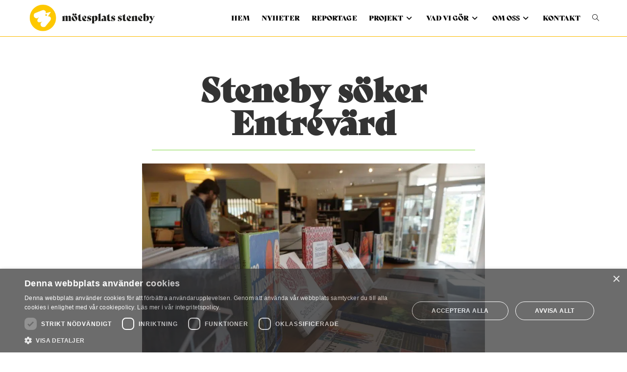

--- FILE ---
content_type: text/html; charset=UTF-8
request_url: https://motesplatssteneby.se/steneby-soker-entrevard/
body_size: 18695
content:
<!DOCTYPE html>
<html class="html" lang="sv-SE" prefix="og: https://ogp.me/ns#">
<head>
	<script type="text/javascript" charset="UTF-8" src="//cdn.cookie-script.com/s/5cdb64a1bd5227e648989fb4fec881f5.js"></script>
	<meta charset="UTF-8">
	<link rel="profile" href="https://gmpg.org/xfn/11">

	<meta name="viewport" content="width=device-width, initial-scale=1">
<!-- Sökmotoroptimering av Rank Math – https://rankmath.com/ -->
<title>Steneby söker Entrévärd - Mötesplats Steneby</title>
<meta name="description" content="Tycker du om att möta människor, bidra till en välkomnande atmosfär och har intresse för vår verksamhet. Är du datakunnig, allmänbildad, bra på att hantera"/>
<meta name="robots" content="index, follow, max-snippet:-1, max-video-preview:-1, max-image-preview:large"/>
<link rel="canonical" href="https://motesplatssteneby.se/steneby-soker-entrevard/" />
<meta property="og:locale" content="sv_SE" />
<meta property="og:type" content="article" />
<meta property="og:title" content="Steneby söker Entrévärd - Mötesplats Steneby" />
<meta property="og:description" content="Tycker du om att möta människor, bidra till en välkomnande atmosfär och har intresse för vår verksamhet. Är du datakunnig, allmänbildad, bra på att hantera" />
<meta property="og:url" content="https://motesplatssteneby.se/steneby-soker-entrevard/" />
<meta property="og:site_name" content="Mötesplats Steneby" />
<meta property="article:section" content="Nyheter" />
<meta property="og:updated_time" content="2025-05-06T13:12:59+02:00" />
<meta property="og:image" content="https://motesplatssteneby.se/wp-content/uploads/2020/10/dsc05079-1024x683-1.jpg" />
<meta property="og:image:secure_url" content="https://motesplatssteneby.se/wp-content/uploads/2020/10/dsc05079-1024x683-1.jpg" />
<meta property="og:image:width" content="1024" />
<meta property="og:image:height" content="683" />
<meta property="og:image:alt" content="Steneby söker Entrévärd" />
<meta property="og:image:type" content="image/jpeg" />
<meta property="article:published_time" content="2017-11-29T22:18:50+01:00" />
<meta property="article:modified_time" content="2025-05-06T13:12:59+02:00" />
<meta name="twitter:card" content="summary_large_image" />
<meta name="twitter:title" content="Steneby söker Entrévärd - Mötesplats Steneby" />
<meta name="twitter:description" content="Tycker du om att möta människor, bidra till en välkomnande atmosfär och har intresse för vår verksamhet. Är du datakunnig, allmänbildad, bra på att hantera" />
<meta name="twitter:image" content="https://motesplatssteneby.se/wp-content/uploads/2020/10/dsc05079-1024x683-1.jpg" />
<meta name="twitter:label1" content="Skriven av" />
<meta name="twitter:data1" content="superadmin" />
<meta name="twitter:label2" content="Lästid" />
<meta name="twitter:data2" content="Mindre än en minut" />
<script type="application/ld+json" class="rank-math-schema">{"@context":"https://schema.org","@graph":[{"@type":["LocalBusiness","Organization"],"@id":"https://motesplatssteneby.se/#organization","name":"M\u00f6tesplats Steneby","url":"https://motesplatssteneby.se","logo":{"@type":"ImageObject","@id":"https://motesplatssteneby.se/#logo","url":"https://motesplatssteneby.se/wp-content/uploads/2020/10/cropped-logo.png","contentUrl":"https://motesplatssteneby.se/wp-content/uploads/2020/10/cropped-logo.png","caption":"M\u00f6tesplats Steneby","inLanguage":"sv-SE","width":"1789","height":"385"},"openingHours":["Monday,Tuesday,Wednesday,Thursday,Friday,Saturday,Sunday 09:00-17:00"],"image":{"@id":"https://motesplatssteneby.se/#logo"}},{"@type":"WebSite","@id":"https://motesplatssteneby.se/#website","url":"https://motesplatssteneby.se","name":"M\u00f6tesplats Steneby","publisher":{"@id":"https://motesplatssteneby.se/#organization"},"inLanguage":"sv-SE"},{"@type":"ImageObject","@id":"https://motesplatssteneby.se/wp-content/uploads/2020/10/dsc05079-1024x683-1.jpg","url":"https://motesplatssteneby.se/wp-content/uploads/2020/10/dsc05079-1024x683-1.jpg","width":"1024","height":"683","inLanguage":"sv-SE"},{"@type":"WebPage","@id":"https://motesplatssteneby.se/steneby-soker-entrevard/#webpage","url":"https://motesplatssteneby.se/steneby-soker-entrevard/","name":"Steneby s\u00f6ker Entr\u00e9v\u00e4rd - M\u00f6tesplats Steneby","datePublished":"2017-11-29T22:18:50+01:00","dateModified":"2025-05-06T13:12:59+02:00","isPartOf":{"@id":"https://motesplatssteneby.se/#website"},"primaryImageOfPage":{"@id":"https://motesplatssteneby.se/wp-content/uploads/2020/10/dsc05079-1024x683-1.jpg"},"inLanguage":"sv-SE"},{"@type":"Person","@id":"https://motesplatssteneby.se/author/superadmin/","name":"superadmin","url":"https://motesplatssteneby.se/author/superadmin/","image":{"@type":"ImageObject","@id":"https://secure.gravatar.com/avatar/ab4408df2dadeb8ad82d449c725d26692c4f9dd6f547f93d9e333f652cce0673?s=96&amp;d=mm&amp;r=g","url":"https://secure.gravatar.com/avatar/ab4408df2dadeb8ad82d449c725d26692c4f9dd6f547f93d9e333f652cce0673?s=96&amp;d=mm&amp;r=g","caption":"superadmin","inLanguage":"sv-SE"},"worksFor":{"@id":"https://motesplatssteneby.se/#organization"}},{"@type":"BlogPosting","headline":"Steneby s\u00f6ker Entr\u00e9v\u00e4rd - M\u00f6tesplats Steneby","datePublished":"2017-11-29T22:18:50+01:00","dateModified":"2025-05-06T13:12:59+02:00","articleSection":"Nyheter","author":{"@id":"https://motesplatssteneby.se/author/superadmin/","name":"superadmin"},"publisher":{"@id":"https://motesplatssteneby.se/#organization"},"description":"Tycker du om att m\u00f6ta m\u00e4nniskor, bidra till en v\u00e4lkomnande atmosf\u00e4r och har intresse f\u00f6r v\u00e5r verksamhet. \u00c4r du datakunnig, allm\u00e4nbildad, bra p\u00e5 att hantera","name":"Steneby s\u00f6ker Entr\u00e9v\u00e4rd - M\u00f6tesplats Steneby","@id":"https://motesplatssteneby.se/steneby-soker-entrevard/#richSnippet","isPartOf":{"@id":"https://motesplatssteneby.se/steneby-soker-entrevard/#webpage"},"image":{"@id":"https://motesplatssteneby.se/wp-content/uploads/2020/10/dsc05079-1024x683-1.jpg"},"inLanguage":"sv-SE","mainEntityOfPage":{"@id":"https://motesplatssteneby.se/steneby-soker-entrevard/#webpage"}}]}</script>
<!-- /Rank Math SEO-tillägg för WordPress -->

<link rel='dns-prefetch' href='//stats.wp.com' />
<link rel='dns-prefetch' href='//fonts.googleapis.com' />
<link href='https://fonts.gstatic.com' crossorigin rel='preconnect' />
<link rel="alternate" type="application/rss+xml" title="Mötesplats Steneby &raquo; Webbflöde" href="https://motesplatssteneby.se/feed/" />
<link rel="alternate" type="application/rss+xml" title="Mötesplats Steneby &raquo; Kommentarsflöde" href="https://motesplatssteneby.se/comments/feed/" />
<link rel="alternate" title="oEmbed (JSON)" type="application/json+oembed" href="https://motesplatssteneby.se/wp-json/oembed/1.0/embed?url=https%3A%2F%2Fmotesplatssteneby.se%2Fsteneby-soker-entrevard%2F" />
<link rel="alternate" title="oEmbed (XML)" type="text/xml+oembed" href="https://motesplatssteneby.se/wp-json/oembed/1.0/embed?url=https%3A%2F%2Fmotesplatssteneby.se%2Fsteneby-soker-entrevard%2F&#038;format=xml" />
<style id='wp-img-auto-sizes-contain-inline-css'>
img:is([sizes=auto i],[sizes^="auto," i]){contain-intrinsic-size:3000px 1500px}
/*# sourceURL=wp-img-auto-sizes-contain-inline-css */
</style>
<link rel='stylesheet' id='sbi_styles-css' href='https://motesplatssteneby.se/wp-content/plugins/instagram-feed/css/sbi-styles.min.css?ver=6.10.0' media='all' />
<style id='wp-emoji-styles-inline-css'>

	img.wp-smiley, img.emoji {
		display: inline !important;
		border: none !important;
		box-shadow: none !important;
		height: 1em !important;
		width: 1em !important;
		margin: 0 0.07em !important;
		vertical-align: -0.1em !important;
		background: none !important;
		padding: 0 !important;
	}
/*# sourceURL=wp-emoji-styles-inline-css */
</style>
<link rel='stylesheet' id='wp-block-library-css' href='https://motesplatssteneby.se/wp-includes/css/dist/block-library/style.min.css?ver=6.9' media='all' />
<style id='wp-block-library-theme-inline-css'>
.wp-block-audio :where(figcaption){color:#555;font-size:13px;text-align:center}.is-dark-theme .wp-block-audio :where(figcaption){color:#ffffffa6}.wp-block-audio{margin:0 0 1em}.wp-block-code{border:1px solid #ccc;border-radius:4px;font-family:Menlo,Consolas,monaco,monospace;padding:.8em 1em}.wp-block-embed :where(figcaption){color:#555;font-size:13px;text-align:center}.is-dark-theme .wp-block-embed :where(figcaption){color:#ffffffa6}.wp-block-embed{margin:0 0 1em}.blocks-gallery-caption{color:#555;font-size:13px;text-align:center}.is-dark-theme .blocks-gallery-caption{color:#ffffffa6}:root :where(.wp-block-image figcaption){color:#555;font-size:13px;text-align:center}.is-dark-theme :root :where(.wp-block-image figcaption){color:#ffffffa6}.wp-block-image{margin:0 0 1em}.wp-block-pullquote{border-bottom:4px solid;border-top:4px solid;color:currentColor;margin-bottom:1.75em}.wp-block-pullquote :where(cite),.wp-block-pullquote :where(footer),.wp-block-pullquote__citation{color:currentColor;font-size:.8125em;font-style:normal;text-transform:uppercase}.wp-block-quote{border-left:.25em solid;margin:0 0 1.75em;padding-left:1em}.wp-block-quote cite,.wp-block-quote footer{color:currentColor;font-size:.8125em;font-style:normal;position:relative}.wp-block-quote:where(.has-text-align-right){border-left:none;border-right:.25em solid;padding-left:0;padding-right:1em}.wp-block-quote:where(.has-text-align-center){border:none;padding-left:0}.wp-block-quote.is-large,.wp-block-quote.is-style-large,.wp-block-quote:where(.is-style-plain){border:none}.wp-block-search .wp-block-search__label{font-weight:700}.wp-block-search__button{border:1px solid #ccc;padding:.375em .625em}:where(.wp-block-group.has-background){padding:1.25em 2.375em}.wp-block-separator.has-css-opacity{opacity:.4}.wp-block-separator{border:none;border-bottom:2px solid;margin-left:auto;margin-right:auto}.wp-block-separator.has-alpha-channel-opacity{opacity:1}.wp-block-separator:not(.is-style-wide):not(.is-style-dots){width:100px}.wp-block-separator.has-background:not(.is-style-dots){border-bottom:none;height:1px}.wp-block-separator.has-background:not(.is-style-wide):not(.is-style-dots){height:2px}.wp-block-table{margin:0 0 1em}.wp-block-table td,.wp-block-table th{word-break:normal}.wp-block-table :where(figcaption){color:#555;font-size:13px;text-align:center}.is-dark-theme .wp-block-table :where(figcaption){color:#ffffffa6}.wp-block-video :where(figcaption){color:#555;font-size:13px;text-align:center}.is-dark-theme .wp-block-video :where(figcaption){color:#ffffffa6}.wp-block-video{margin:0 0 1em}:root :where(.wp-block-template-part.has-background){margin-bottom:0;margin-top:0;padding:1.25em 2.375em}
/*# sourceURL=/wp-includes/css/dist/block-library/theme.min.css */
</style>
<style id='classic-theme-styles-inline-css'>
/*! This file is auto-generated */
.wp-block-button__link{color:#fff;background-color:#32373c;border-radius:9999px;box-shadow:none;text-decoration:none;padding:calc(.667em + 2px) calc(1.333em + 2px);font-size:1.125em}.wp-block-file__button{background:#32373c;color:#fff;text-decoration:none}
/*# sourceURL=/wp-includes/css/classic-themes.min.css */
</style>
<link rel='stylesheet' id='mediaelement-css' href='https://motesplatssteneby.se/wp-includes/js/mediaelement/mediaelementplayer-legacy.min.css?ver=4.2.17' media='all' />
<link rel='stylesheet' id='wp-mediaelement-css' href='https://motesplatssteneby.se/wp-includes/js/mediaelement/wp-mediaelement.min.css?ver=6.9' media='all' />
<style id='jetpack-sharing-buttons-style-inline-css'>
.jetpack-sharing-buttons__services-list{display:flex;flex-direction:row;flex-wrap:wrap;gap:0;list-style-type:none;margin:5px;padding:0}.jetpack-sharing-buttons__services-list.has-small-icon-size{font-size:12px}.jetpack-sharing-buttons__services-list.has-normal-icon-size{font-size:16px}.jetpack-sharing-buttons__services-list.has-large-icon-size{font-size:24px}.jetpack-sharing-buttons__services-list.has-huge-icon-size{font-size:36px}@media print{.jetpack-sharing-buttons__services-list{display:none!important}}.editor-styles-wrapper .wp-block-jetpack-sharing-buttons{gap:0;padding-inline-start:0}ul.jetpack-sharing-buttons__services-list.has-background{padding:1.25em 2.375em}
/*# sourceURL=https://motesplatssteneby.se/wp-content/plugins/jetpack/_inc/blocks/sharing-buttons/view.css */
</style>
<style id='global-styles-inline-css'>
:root{--wp--preset--aspect-ratio--square: 1;--wp--preset--aspect-ratio--4-3: 4/3;--wp--preset--aspect-ratio--3-4: 3/4;--wp--preset--aspect-ratio--3-2: 3/2;--wp--preset--aspect-ratio--2-3: 2/3;--wp--preset--aspect-ratio--16-9: 16/9;--wp--preset--aspect-ratio--9-16: 9/16;--wp--preset--color--black: #000000;--wp--preset--color--cyan-bluish-gray: #abb8c3;--wp--preset--color--white: #ffffff;--wp--preset--color--pale-pink: #f78da7;--wp--preset--color--vivid-red: #cf2e2e;--wp--preset--color--luminous-vivid-orange: #ff6900;--wp--preset--color--luminous-vivid-amber: #fcb900;--wp--preset--color--light-green-cyan: #7bdcb5;--wp--preset--color--vivid-green-cyan: #00d084;--wp--preset--color--pale-cyan-blue: #8ed1fc;--wp--preset--color--vivid-cyan-blue: #0693e3;--wp--preset--color--vivid-purple: #9b51e0;--wp--preset--gradient--vivid-cyan-blue-to-vivid-purple: linear-gradient(135deg,rgb(6,147,227) 0%,rgb(155,81,224) 100%);--wp--preset--gradient--light-green-cyan-to-vivid-green-cyan: linear-gradient(135deg,rgb(122,220,180) 0%,rgb(0,208,130) 100%);--wp--preset--gradient--luminous-vivid-amber-to-luminous-vivid-orange: linear-gradient(135deg,rgb(252,185,0) 0%,rgb(255,105,0) 100%);--wp--preset--gradient--luminous-vivid-orange-to-vivid-red: linear-gradient(135deg,rgb(255,105,0) 0%,rgb(207,46,46) 100%);--wp--preset--gradient--very-light-gray-to-cyan-bluish-gray: linear-gradient(135deg,rgb(238,238,238) 0%,rgb(169,184,195) 100%);--wp--preset--gradient--cool-to-warm-spectrum: linear-gradient(135deg,rgb(74,234,220) 0%,rgb(151,120,209) 20%,rgb(207,42,186) 40%,rgb(238,44,130) 60%,rgb(251,105,98) 80%,rgb(254,248,76) 100%);--wp--preset--gradient--blush-light-purple: linear-gradient(135deg,rgb(255,206,236) 0%,rgb(152,150,240) 100%);--wp--preset--gradient--blush-bordeaux: linear-gradient(135deg,rgb(254,205,165) 0%,rgb(254,45,45) 50%,rgb(107,0,62) 100%);--wp--preset--gradient--luminous-dusk: linear-gradient(135deg,rgb(255,203,112) 0%,rgb(199,81,192) 50%,rgb(65,88,208) 100%);--wp--preset--gradient--pale-ocean: linear-gradient(135deg,rgb(255,245,203) 0%,rgb(182,227,212) 50%,rgb(51,167,181) 100%);--wp--preset--gradient--electric-grass: linear-gradient(135deg,rgb(202,248,128) 0%,rgb(113,206,126) 100%);--wp--preset--gradient--midnight: linear-gradient(135deg,rgb(2,3,129) 0%,rgb(40,116,252) 100%);--wp--preset--font-size--small: 13px;--wp--preset--font-size--medium: 20px;--wp--preset--font-size--large: 36px;--wp--preset--font-size--x-large: 42px;--wp--preset--spacing--20: 0.44rem;--wp--preset--spacing--30: 0.67rem;--wp--preset--spacing--40: 1rem;--wp--preset--spacing--50: 1.5rem;--wp--preset--spacing--60: 2.25rem;--wp--preset--spacing--70: 3.38rem;--wp--preset--spacing--80: 5.06rem;--wp--preset--shadow--natural: 6px 6px 9px rgba(0, 0, 0, 0.2);--wp--preset--shadow--deep: 12px 12px 50px rgba(0, 0, 0, 0.4);--wp--preset--shadow--sharp: 6px 6px 0px rgba(0, 0, 0, 0.2);--wp--preset--shadow--outlined: 6px 6px 0px -3px rgb(255, 255, 255), 6px 6px rgb(0, 0, 0);--wp--preset--shadow--crisp: 6px 6px 0px rgb(0, 0, 0);}:where(.is-layout-flex){gap: 0.5em;}:where(.is-layout-grid){gap: 0.5em;}body .is-layout-flex{display: flex;}.is-layout-flex{flex-wrap: wrap;align-items: center;}.is-layout-flex > :is(*, div){margin: 0;}body .is-layout-grid{display: grid;}.is-layout-grid > :is(*, div){margin: 0;}:where(.wp-block-columns.is-layout-flex){gap: 2em;}:where(.wp-block-columns.is-layout-grid){gap: 2em;}:where(.wp-block-post-template.is-layout-flex){gap: 1.25em;}:where(.wp-block-post-template.is-layout-grid){gap: 1.25em;}.has-black-color{color: var(--wp--preset--color--black) !important;}.has-cyan-bluish-gray-color{color: var(--wp--preset--color--cyan-bluish-gray) !important;}.has-white-color{color: var(--wp--preset--color--white) !important;}.has-pale-pink-color{color: var(--wp--preset--color--pale-pink) !important;}.has-vivid-red-color{color: var(--wp--preset--color--vivid-red) !important;}.has-luminous-vivid-orange-color{color: var(--wp--preset--color--luminous-vivid-orange) !important;}.has-luminous-vivid-amber-color{color: var(--wp--preset--color--luminous-vivid-amber) !important;}.has-light-green-cyan-color{color: var(--wp--preset--color--light-green-cyan) !important;}.has-vivid-green-cyan-color{color: var(--wp--preset--color--vivid-green-cyan) !important;}.has-pale-cyan-blue-color{color: var(--wp--preset--color--pale-cyan-blue) !important;}.has-vivid-cyan-blue-color{color: var(--wp--preset--color--vivid-cyan-blue) !important;}.has-vivid-purple-color{color: var(--wp--preset--color--vivid-purple) !important;}.has-black-background-color{background-color: var(--wp--preset--color--black) !important;}.has-cyan-bluish-gray-background-color{background-color: var(--wp--preset--color--cyan-bluish-gray) !important;}.has-white-background-color{background-color: var(--wp--preset--color--white) !important;}.has-pale-pink-background-color{background-color: var(--wp--preset--color--pale-pink) !important;}.has-vivid-red-background-color{background-color: var(--wp--preset--color--vivid-red) !important;}.has-luminous-vivid-orange-background-color{background-color: var(--wp--preset--color--luminous-vivid-orange) !important;}.has-luminous-vivid-amber-background-color{background-color: var(--wp--preset--color--luminous-vivid-amber) !important;}.has-light-green-cyan-background-color{background-color: var(--wp--preset--color--light-green-cyan) !important;}.has-vivid-green-cyan-background-color{background-color: var(--wp--preset--color--vivid-green-cyan) !important;}.has-pale-cyan-blue-background-color{background-color: var(--wp--preset--color--pale-cyan-blue) !important;}.has-vivid-cyan-blue-background-color{background-color: var(--wp--preset--color--vivid-cyan-blue) !important;}.has-vivid-purple-background-color{background-color: var(--wp--preset--color--vivid-purple) !important;}.has-black-border-color{border-color: var(--wp--preset--color--black) !important;}.has-cyan-bluish-gray-border-color{border-color: var(--wp--preset--color--cyan-bluish-gray) !important;}.has-white-border-color{border-color: var(--wp--preset--color--white) !important;}.has-pale-pink-border-color{border-color: var(--wp--preset--color--pale-pink) !important;}.has-vivid-red-border-color{border-color: var(--wp--preset--color--vivid-red) !important;}.has-luminous-vivid-orange-border-color{border-color: var(--wp--preset--color--luminous-vivid-orange) !important;}.has-luminous-vivid-amber-border-color{border-color: var(--wp--preset--color--luminous-vivid-amber) !important;}.has-light-green-cyan-border-color{border-color: var(--wp--preset--color--light-green-cyan) !important;}.has-vivid-green-cyan-border-color{border-color: var(--wp--preset--color--vivid-green-cyan) !important;}.has-pale-cyan-blue-border-color{border-color: var(--wp--preset--color--pale-cyan-blue) !important;}.has-vivid-cyan-blue-border-color{border-color: var(--wp--preset--color--vivid-cyan-blue) !important;}.has-vivid-purple-border-color{border-color: var(--wp--preset--color--vivid-purple) !important;}.has-vivid-cyan-blue-to-vivid-purple-gradient-background{background: var(--wp--preset--gradient--vivid-cyan-blue-to-vivid-purple) !important;}.has-light-green-cyan-to-vivid-green-cyan-gradient-background{background: var(--wp--preset--gradient--light-green-cyan-to-vivid-green-cyan) !important;}.has-luminous-vivid-amber-to-luminous-vivid-orange-gradient-background{background: var(--wp--preset--gradient--luminous-vivid-amber-to-luminous-vivid-orange) !important;}.has-luminous-vivid-orange-to-vivid-red-gradient-background{background: var(--wp--preset--gradient--luminous-vivid-orange-to-vivid-red) !important;}.has-very-light-gray-to-cyan-bluish-gray-gradient-background{background: var(--wp--preset--gradient--very-light-gray-to-cyan-bluish-gray) !important;}.has-cool-to-warm-spectrum-gradient-background{background: var(--wp--preset--gradient--cool-to-warm-spectrum) !important;}.has-blush-light-purple-gradient-background{background: var(--wp--preset--gradient--blush-light-purple) !important;}.has-blush-bordeaux-gradient-background{background: var(--wp--preset--gradient--blush-bordeaux) !important;}.has-luminous-dusk-gradient-background{background: var(--wp--preset--gradient--luminous-dusk) !important;}.has-pale-ocean-gradient-background{background: var(--wp--preset--gradient--pale-ocean) !important;}.has-electric-grass-gradient-background{background: var(--wp--preset--gradient--electric-grass) !important;}.has-midnight-gradient-background{background: var(--wp--preset--gradient--midnight) !important;}.has-small-font-size{font-size: var(--wp--preset--font-size--small) !important;}.has-medium-font-size{font-size: var(--wp--preset--font-size--medium) !important;}.has-large-font-size{font-size: var(--wp--preset--font-size--large) !important;}.has-x-large-font-size{font-size: var(--wp--preset--font-size--x-large) !important;}
:where(.wp-block-post-template.is-layout-flex){gap: 1.25em;}:where(.wp-block-post-template.is-layout-grid){gap: 1.25em;}
:where(.wp-block-term-template.is-layout-flex){gap: 1.25em;}:where(.wp-block-term-template.is-layout-grid){gap: 1.25em;}
:where(.wp-block-columns.is-layout-flex){gap: 2em;}:where(.wp-block-columns.is-layout-grid){gap: 2em;}
:root :where(.wp-block-pullquote){font-size: 1.5em;line-height: 1.6;}
/*# sourceURL=global-styles-inline-css */
</style>
<link rel='stylesheet' id='oceanwp-style-css' href='https://motesplatssteneby.se/wp-content/themes/oceanwp/assets/css/style.min.css?ver=1.0' media='all' />
<style id='oceanwp-style-inline-css'>
body div.wpforms-container-full .wpforms-form input[type=submit]:hover,
			body div.wpforms-container-full .wpforms-form input[type=submit]:active,
			body div.wpforms-container-full .wpforms-form button[type=submit]:hover,
			body div.wpforms-container-full .wpforms-form button[type=submit]:active,
			body div.wpforms-container-full .wpforms-form .wpforms-page-button:hover,
			body div.wpforms-container-full .wpforms-form .wpforms-page-button:active,
			body .wp-core-ui div.wpforms-container-full .wpforms-form input[type=submit]:hover,
			body .wp-core-ui div.wpforms-container-full .wpforms-form input[type=submit]:active,
			body .wp-core-ui div.wpforms-container-full .wpforms-form button[type=submit]:hover,
			body .wp-core-ui div.wpforms-container-full .wpforms-form button[type=submit]:active,
			body .wp-core-ui div.wpforms-container-full .wpforms-form .wpforms-page-button:hover,
			body .wp-core-ui div.wpforms-container-full .wpforms-form .wpforms-page-button:active {
					background: linear-gradient(0deg, rgba(0, 0, 0, 0.2), rgba(0, 0, 0, 0.2)), var(--wpforms-button-background-color-alt, var(--wpforms-button-background-color)) !important;
			}
/*# sourceURL=oceanwp-style-inline-css */
</style>
<link rel='stylesheet' id='child-style-css' href='https://motesplatssteneby.se/wp-content/themes/oceanwp-child-theme-master/style.css?ver=6.9' media='all' />
<link rel='stylesheet' id='font-awesome-css' href='https://motesplatssteneby.se/wp-content/themes/oceanwp/assets/fonts/fontawesome/css/all.min.css?ver=6.7.2' media='all' />
<link rel='stylesheet' id='simple-line-icons-css' href='https://motesplatssteneby.se/wp-content/themes/oceanwp/assets/css/third/simple-line-icons.min.css?ver=2.4.0' media='all' />
<link rel='stylesheet' id='oceanwp-google-font-pt-serif-css' href='//fonts.googleapis.com/css?family=PT+Serif%3A100%2C200%2C300%2C400%2C500%2C600%2C700%2C800%2C900%2C100i%2C200i%2C300i%2C400i%2C500i%2C600i%2C700i%2C800i%2C900i&#038;subset=latin&#038;display=swap&#038;ver=6.9' media='all' />
<link rel='stylesheet' id='oe-widgets-style-css' href='https://motesplatssteneby.se/wp-content/plugins/ocean-extra/assets/css/widgets.css?ver=6.9' media='all' />
<script src="https://motesplatssteneby.se/wp-includes/js/jquery/jquery.min.js?ver=3.7.1" id="jquery-core-js"></script>
<script src="https://motesplatssteneby.se/wp-includes/js/jquery/jquery-migrate.min.js?ver=3.4.1" id="jquery-migrate-js"></script>
<link rel="https://api.w.org/" href="https://motesplatssteneby.se/wp-json/" /><link rel="alternate" title="JSON" type="application/json" href="https://motesplatssteneby.se/wp-json/wp/v2/posts/1579" /><link rel="EditURI" type="application/rsd+xml" title="RSD" href="https://motesplatssteneby.se/xmlrpc.php?rsd" />
<link rel='shortlink' href='https://motesplatssteneby.se/?p=1579' />
<style type="text/css" id="custom_fonts">@font-face {
   font-family: LavaStd-Regular;
   src: url(https://motesplatssteneby.se/wp-content/uploads/custom_fonts/LavaStd-Regular.ttf);
   font-weight: normal;
}@font-face {
   font-family: LavaStd-RegularItalic;
   src: url(https://motesplatssteneby.se/wp-content/uploads/custom_fonts/LavaStd-RegularItalic.ttf);
   font-weight: normal;
}@font-face {
   font-family: LavaStd-MediumItalic;
   src: url(https://motesplatssteneby.se/wp-content/uploads/custom_fonts/LavaStd-MediumItalic.ttf);
   font-weight: normal;
}@font-face {
   font-family: LavaStd-Medium;
   src: url(https://motesplatssteneby.se/wp-content/uploads/custom_fonts/LavaStd-Medium.ttf);
   font-weight: normal;
}@font-face {
   font-family: LavaStd-HeavyItalic;
   src: url(https://motesplatssteneby.se/wp-content/uploads/custom_fonts/LavaStd-HeavyItalic.ttf);
   font-weight: normal;
}</style>	<style>img#wpstats{display:none}</style>
		<meta name="generator" content="Elementor 3.34.0; features: additional_custom_breakpoints; settings: css_print_method-external, google_font-enabled, font_display-auto">
			<style>
				.e-con.e-parent:nth-of-type(n+4):not(.e-lazyloaded):not(.e-no-lazyload),
				.e-con.e-parent:nth-of-type(n+4):not(.e-lazyloaded):not(.e-no-lazyload) * {
					background-image: none !important;
				}
				@media screen and (max-height: 1024px) {
					.e-con.e-parent:nth-of-type(n+3):not(.e-lazyloaded):not(.e-no-lazyload),
					.e-con.e-parent:nth-of-type(n+3):not(.e-lazyloaded):not(.e-no-lazyload) * {
						background-image: none !important;
					}
				}
				@media screen and (max-height: 640px) {
					.e-con.e-parent:nth-of-type(n+2):not(.e-lazyloaded):not(.e-no-lazyload),
					.e-con.e-parent:nth-of-type(n+2):not(.e-lazyloaded):not(.e-no-lazyload) * {
						background-image: none !important;
					}
				}
			</style>
			<link rel="icon" href="https://motesplatssteneby.se/wp-content/uploads/2021/04/cropped-unnamed-32x32.png" sizes="32x32" />
<link rel="icon" href="https://motesplatssteneby.se/wp-content/uploads/2021/04/cropped-unnamed-192x192.png" sizes="192x192" />
<link rel="apple-touch-icon" href="https://motesplatssteneby.se/wp-content/uploads/2021/04/cropped-unnamed-180x180.png" />
<meta name="msapplication-TileImage" content="https://motesplatssteneby.se/wp-content/uploads/2021/04/cropped-unnamed-270x270.png" />
		<style id="wp-custom-css">
			/*header{font-family:bely-display,sans-serif;font-weight:400;font-style:normal}h1{font-family: bely, serif;font-weight: 700;font-style: normal}h2{font-family: bely-display, sans-serif;font-weight: 400;font-style: normal}table{font-family:LavaStd-Regular;font-size:12pt}p{font-family:LavaStd-Medium;font-size:14pt}ul{font-family:LavaStd-Medium;font-size:13pt}/* h1{font-family:bely-display,sans-serif;font-weight:400;font-style:normal}h2{font-family:bely-display,sans-serif;font-weight:400;font-style:normal}p{font-family:bely,serif;font-weight:400;font-style:normal}h3{font-family:bely,serif;font-weight:700;font-style:normal}ul{font-family:bely,serif;font-weight:400;font-style:normal}*/a span,h1,h2,h3,h4,h5,h6,h1 a,.blog-entry-header .blog-entry-title a,.blog-entry-title.entry-title a,.entry-title a{font-family: "bely-display", sans-serif!important}		</style>
		<!-- OceanWP CSS -->
<style type="text/css">
/* Colors */a:hover,a.light:hover,.theme-heading .text::before,.theme-heading .text::after,#top-bar-content >a:hover,#top-bar-social li.oceanwp-email a:hover,#site-navigation-wrap .dropdown-menu >li >a:hover,#site-header.medium-header #medium-searchform button:hover,.oceanwp-mobile-menu-icon a:hover,.blog-entry.post .blog-entry-header .entry-title a:hover,.blog-entry.post .blog-entry-readmore a:hover,.blog-entry.thumbnail-entry .blog-entry-category a,ul.meta li a:hover,.dropcap,.single nav.post-navigation .nav-links .title,body .related-post-title a:hover,body #wp-calendar caption,body .contact-info-widget.default i,body .contact-info-widget.big-icons i,body .custom-links-widget .oceanwp-custom-links li a:hover,body .custom-links-widget .oceanwp-custom-links li a:hover:before,body .posts-thumbnails-widget li a:hover,body .social-widget li.oceanwp-email a:hover,.comment-author .comment-meta .comment-reply-link,#respond #cancel-comment-reply-link:hover,#footer-widgets .footer-box a:hover,#footer-bottom a:hover,#footer-bottom #footer-bottom-menu a:hover,.sidr a:hover,.sidr-class-dropdown-toggle:hover,.sidr-class-menu-item-has-children.active >a,.sidr-class-menu-item-has-children.active >a >.sidr-class-dropdown-toggle,input[type=checkbox]:checked:before{color:#fabc00}.single nav.post-navigation .nav-links .title .owp-icon use,.blog-entry.post .blog-entry-readmore a:hover .owp-icon use,body .contact-info-widget.default .owp-icon use,body .contact-info-widget.big-icons .owp-icon use{stroke:#fabc00}input[type="button"],input[type="reset"],input[type="submit"],button[type="submit"],.button,#site-navigation-wrap .dropdown-menu >li.btn >a >span,.thumbnail:hover i,.thumbnail:hover .link-post-svg-icon,.post-quote-content,.omw-modal .omw-close-modal,body .contact-info-widget.big-icons li:hover i,body .contact-info-widget.big-icons li:hover .owp-icon,body div.wpforms-container-full .wpforms-form input[type=submit],body div.wpforms-container-full .wpforms-form button[type=submit],body div.wpforms-container-full .wpforms-form .wpforms-page-button,.woocommerce-cart .wp-element-button,.woocommerce-checkout .wp-element-button,.wp-block-button__link{background-color:#fabc00}.widget-title{border-color:#fabc00}blockquote{border-color:#fabc00}.wp-block-quote{border-color:#fabc00}#searchform-dropdown{border-color:#fabc00}.dropdown-menu .sub-menu{border-color:#fabc00}.blog-entry.large-entry .blog-entry-readmore a:hover{border-color:#fabc00}.oceanwp-newsletter-form-wrap input[type="email"]:focus{border-color:#fabc00}.social-widget li.oceanwp-email a:hover{border-color:#fabc00}#respond #cancel-comment-reply-link:hover{border-color:#fabc00}body .contact-info-widget.big-icons li:hover i{border-color:#fabc00}body .contact-info-widget.big-icons li:hover .owp-icon{border-color:#fabc00}#footer-widgets .oceanwp-newsletter-form-wrap input[type="email"]:focus{border-color:#fabc00}input[type="button"]:hover,input[type="reset"]:hover,input[type="submit"]:hover,button[type="submit"]:hover,input[type="button"]:focus,input[type="reset"]:focus,input[type="submit"]:focus,button[type="submit"]:focus,.button:hover,.button:focus,#site-navigation-wrap .dropdown-menu >li.btn >a:hover >span,.post-quote-author,.omw-modal .omw-close-modal:hover,body div.wpforms-container-full .wpforms-form input[type=submit]:hover,body div.wpforms-container-full .wpforms-form button[type=submit]:hover,body div.wpforms-container-full .wpforms-form .wpforms-page-button:hover,.woocommerce-cart .wp-element-button:hover,.woocommerce-checkout .wp-element-button:hover,.wp-block-button__link:hover{background-color:#3cb62f}table th,table td,hr,.content-area,body.content-left-sidebar #content-wrap .content-area,.content-left-sidebar .content-area,#top-bar-wrap,#site-header,#site-header.top-header #search-toggle,.dropdown-menu ul li,.centered-minimal-page-header,.blog-entry.post,.blog-entry.grid-entry .blog-entry-inner,.blog-entry.thumbnail-entry .blog-entry-bottom,.single-post .entry-title,.single .entry-share-wrap .entry-share,.single .entry-share,.single .entry-share ul li a,.single nav.post-navigation,.single nav.post-navigation .nav-links .nav-previous,#author-bio,#author-bio .author-bio-avatar,#author-bio .author-bio-social li a,#related-posts,#comments,.comment-body,#respond #cancel-comment-reply-link,#blog-entries .type-page,.page-numbers a,.page-numbers span:not(.elementor-screen-only),.page-links span,body #wp-calendar caption,body #wp-calendar th,body #wp-calendar tbody,body .contact-info-widget.default i,body .contact-info-widget.big-icons i,body .contact-info-widget.big-icons .owp-icon,body .contact-info-widget.default .owp-icon,body .posts-thumbnails-widget li,body .tagcloud a{border-color:#81d742}a{color:#000000}a .owp-icon use{stroke:#000000}a:hover{color:#3cb62f}a:hover .owp-icon use{stroke:#3cb62f}body .theme-button,body input[type="submit"],body button[type="submit"],body button,body .button,body div.wpforms-container-full .wpforms-form input[type=submit],body div.wpforms-container-full .wpforms-form button[type=submit],body div.wpforms-container-full .wpforms-form .wpforms-page-button,.woocommerce-cart .wp-element-button,.woocommerce-checkout .wp-element-button,.wp-block-button__link{border-color:#ffffff}body .theme-button:hover,body input[type="submit"]:hover,body button[type="submit"]:hover,body button:hover,body .button:hover,body div.wpforms-container-full .wpforms-form input[type=submit]:hover,body div.wpforms-container-full .wpforms-form input[type=submit]:active,body div.wpforms-container-full .wpforms-form button[type=submit]:hover,body div.wpforms-container-full .wpforms-form button[type=submit]:active,body div.wpforms-container-full .wpforms-form .wpforms-page-button:hover,body div.wpforms-container-full .wpforms-form .wpforms-page-button:active,.woocommerce-cart .wp-element-button:hover,.woocommerce-checkout .wp-element-button:hover,.wp-block-button__link:hover{border-color:#ffffff}form input[type="text"],form input[type="password"],form input[type="email"],form input[type="url"],form input[type="date"],form input[type="month"],form input[type="time"],form input[type="datetime"],form input[type="datetime-local"],form input[type="week"],form input[type="number"],form input[type="search"],form input[type="tel"],form input[type="color"],form select,form textarea,.select2-container .select2-choice,.woocommerce .woocommerce-checkout .select2-container--default .select2-selection--single{border-color:#6ed624}body div.wpforms-container-full .wpforms-form input[type=date],body div.wpforms-container-full .wpforms-form input[type=datetime],body div.wpforms-container-full .wpforms-form input[type=datetime-local],body div.wpforms-container-full .wpforms-form input[type=email],body div.wpforms-container-full .wpforms-form input[type=month],body div.wpforms-container-full .wpforms-form input[type=number],body div.wpforms-container-full .wpforms-form input[type=password],body div.wpforms-container-full .wpforms-form input[type=range],body div.wpforms-container-full .wpforms-form input[type=search],body div.wpforms-container-full .wpforms-form input[type=tel],body div.wpforms-container-full .wpforms-form input[type=text],body div.wpforms-container-full .wpforms-form input[type=time],body div.wpforms-container-full .wpforms-form input[type=url],body div.wpforms-container-full .wpforms-form input[type=week],body div.wpforms-container-full .wpforms-form select,body div.wpforms-container-full .wpforms-form textarea{border-color:#6ed624}form input[type="text"]:focus,form input[type="password"]:focus,form input[type="email"]:focus,form input[type="tel"]:focus,form input[type="url"]:focus,form input[type="search"]:focus,form textarea:focus,.select2-drop-active,.select2-dropdown-open.select2-drop-above .select2-choice,.select2-dropdown-open.select2-drop-above .select2-choices,.select2-drop.select2-drop-above.select2-drop-active,.select2-container-active .select2-choice,.select2-container-active .select2-choices{border-color:#81d742}body div.wpforms-container-full .wpforms-form input:focus,body div.wpforms-container-full .wpforms-form textarea:focus,body div.wpforms-container-full .wpforms-form select:focus{border-color:#81d742}form input[type="text"],form input[type="password"],form input[type="email"],form input[type="url"],form input[type="date"],form input[type="month"],form input[type="time"],form input[type="datetime"],form input[type="datetime-local"],form input[type="week"],form input[type="number"],form input[type="search"],form input[type="tel"],form input[type="color"],form select,form textarea{color:#59d600}body div.wpforms-container-full .wpforms-form input[type=date],body div.wpforms-container-full .wpforms-form input[type=datetime],body div.wpforms-container-full .wpforms-form input[type=datetime-local],body div.wpforms-container-full .wpforms-form input[type=email],body div.wpforms-container-full .wpforms-form input[type=month],body div.wpforms-container-full .wpforms-form input[type=number],body div.wpforms-container-full .wpforms-form input[type=password],body div.wpforms-container-full .wpforms-form input[type=range],body div.wpforms-container-full .wpforms-form input[type=search],body div.wpforms-container-full .wpforms-form input[type=tel],body div.wpforms-container-full .wpforms-form input[type=text],body div.wpforms-container-full .wpforms-form input[type=time],body div.wpforms-container-full .wpforms-form input[type=url],body div.wpforms-container-full .wpforms-form input[type=week],body div.wpforms-container-full .wpforms-form select,body div.wpforms-container-full .wpforms-form textarea{color:#59d600}.page-header .page-header-title,.page-header.background-image-page-header .page-header-title{color:#000000}.site-breadcrumbs a:hover,.background-image-page-header .site-breadcrumbs a:hover{color:#81d742}.site-breadcrumbs a:hover .owp-icon use,.background-image-page-header .site-breadcrumbs a:hover .owp-icon use{stroke:#81d742}body{color:#000000}/* OceanWP Style Settings CSS */.boxed-layout #wrap,.boxed-layout .parallax-footer,.boxed-layout .owp-floating-bar{width:1800px}.theme-button,input[type="submit"],button[type="submit"],button,.button,body div.wpforms-container-full .wpforms-form input[type=submit],body div.wpforms-container-full .wpforms-form button[type=submit],body div.wpforms-container-full .wpforms-form .wpforms-page-button{border-style:solid}.theme-button,input[type="submit"],button[type="submit"],button,.button,body div.wpforms-container-full .wpforms-form input[type=submit],body div.wpforms-container-full .wpforms-form button[type=submit],body div.wpforms-container-full .wpforms-form .wpforms-page-button{border-width:1px}form input[type="text"],form input[type="password"],form input[type="email"],form input[type="url"],form input[type="date"],form input[type="month"],form input[type="time"],form input[type="datetime"],form input[type="datetime-local"],form input[type="week"],form input[type="number"],form input[type="search"],form input[type="tel"],form input[type="color"],form select,form textarea{padding:6px}body div.wpforms-container-full .wpforms-form input[type=date],body div.wpforms-container-full .wpforms-form input[type=datetime],body div.wpforms-container-full .wpforms-form input[type=datetime-local],body div.wpforms-container-full .wpforms-form input[type=email],body div.wpforms-container-full .wpforms-form input[type=month],body div.wpforms-container-full .wpforms-form input[type=number],body div.wpforms-container-full .wpforms-form input[type=password],body div.wpforms-container-full .wpforms-form input[type=range],body div.wpforms-container-full .wpforms-form input[type=search],body div.wpforms-container-full .wpforms-form input[type=tel],body div.wpforms-container-full .wpforms-form input[type=text],body div.wpforms-container-full .wpforms-form input[type=time],body div.wpforms-container-full .wpforms-form input[type=url],body div.wpforms-container-full .wpforms-form input[type=week],body div.wpforms-container-full .wpforms-form select,body div.wpforms-container-full .wpforms-form textarea{padding:6px;height:auto}form input[type="text"],form input[type="password"],form input[type="email"],form input[type="url"],form input[type="date"],form input[type="month"],form input[type="time"],form input[type="datetime"],form input[type="datetime-local"],form input[type="week"],form input[type="number"],form input[type="search"],form input[type="tel"],form input[type="color"],form select,form textarea{border-width:1px 5px 5px 1px}body div.wpforms-container-full .wpforms-form input[type=date],body div.wpforms-container-full .wpforms-form input[type=datetime],body div.wpforms-container-full .wpforms-form input[type=datetime-local],body div.wpforms-container-full .wpforms-form input[type=email],body div.wpforms-container-full .wpforms-form input[type=month],body div.wpforms-container-full .wpforms-form input[type=number],body div.wpforms-container-full .wpforms-form input[type=password],body div.wpforms-container-full .wpforms-form input[type=range],body div.wpforms-container-full .wpforms-form input[type=search],body div.wpforms-container-full .wpforms-form input[type=tel],body div.wpforms-container-full .wpforms-form input[type=text],body div.wpforms-container-full .wpforms-form input[type=time],body div.wpforms-container-full .wpforms-form input[type=url],body div.wpforms-container-full .wpforms-form input[type=week],body div.wpforms-container-full .wpforms-form select,body div.wpforms-container-full .wpforms-form textarea{border-width:1px 5px 5px 1px}form input[type="text"],form input[type="password"],form input[type="email"],form input[type="url"],form input[type="date"],form input[type="month"],form input[type="time"],form input[type="datetime"],form input[type="datetime-local"],form input[type="week"],form input[type="number"],form input[type="search"],form input[type="tel"],form input[type="color"],form select,form textarea,.woocommerce .woocommerce-checkout .select2-container--default .select2-selection--single{border-style:solid}body div.wpforms-container-full .wpforms-form input[type=date],body div.wpforms-container-full .wpforms-form input[type=datetime],body div.wpforms-container-full .wpforms-form input[type=datetime-local],body div.wpforms-container-full .wpforms-form input[type=email],body div.wpforms-container-full .wpforms-form input[type=month],body div.wpforms-container-full .wpforms-form input[type=number],body div.wpforms-container-full .wpforms-form input[type=password],body div.wpforms-container-full .wpforms-form input[type=range],body div.wpforms-container-full .wpforms-form input[type=search],body div.wpforms-container-full .wpforms-form input[type=tel],body div.wpforms-container-full .wpforms-form input[type=text],body div.wpforms-container-full .wpforms-form input[type=time],body div.wpforms-container-full .wpforms-form input[type=url],body div.wpforms-container-full .wpforms-form input[type=week],body div.wpforms-container-full .wpforms-form select,body div.wpforms-container-full .wpforms-form textarea{border-style:solid}form input[type="text"],form input[type="password"],form input[type="email"],form input[type="url"],form input[type="date"],form input[type="month"],form input[type="time"],form input[type="datetime"],form input[type="datetime-local"],form input[type="week"],form input[type="number"],form input[type="search"],form input[type="tel"],form input[type="color"],form select,form textarea{border-radius:3px}body div.wpforms-container-full .wpforms-form input[type=date],body div.wpforms-container-full .wpforms-form input[type=datetime],body div.wpforms-container-full .wpforms-form input[type=datetime-local],body div.wpforms-container-full .wpforms-form input[type=email],body div.wpforms-container-full .wpforms-form input[type=month],body div.wpforms-container-full .wpforms-form input[type=number],body div.wpforms-container-full .wpforms-form input[type=password],body div.wpforms-container-full .wpforms-form input[type=range],body div.wpforms-container-full .wpforms-form input[type=search],body div.wpforms-container-full .wpforms-form input[type=tel],body div.wpforms-container-full .wpforms-form input[type=text],body div.wpforms-container-full .wpforms-form input[type=time],body div.wpforms-container-full .wpforms-form input[type=url],body div.wpforms-container-full .wpforms-form input[type=week],body div.wpforms-container-full .wpforms-form select,body div.wpforms-container-full .wpforms-form textarea{border-radius:3px}.page-numbers a:hover,.page-links a:hover span,.page-numbers.current,.page-numbers.current:hover{background-color:rgba(115,214,57,0.52)}.page-numbers a:hover,.page-links a:hover span,.page-numbers.current,.page-numbers.current:hover{color:#4cb529}.page-numbers a:hover .owp-icon use{stroke:#4cb529}#scroll-top{background-color:rgba(129,215,66,0.6)}/* Header */#site-logo #site-logo-inner,.oceanwp-social-menu .social-menu-inner,#site-header.full_screen-header .menu-bar-inner,.after-header-content .after-header-content-inner{height:74px}#site-navigation-wrap .dropdown-menu >li >a,#site-navigation-wrap .dropdown-menu >li >span.opl-logout-link,.oceanwp-mobile-menu-icon a,.mobile-menu-close,.after-header-content-inner >a{line-height:74px}#site-header-inner{padding:0 60px 0 60px}#site-header.has-header-media .overlay-header-media{background-color:rgba(0,0,0,0.5)}#site-header{border-color:#fabc00}#site-logo #site-logo-inner a img,#site-header.center-header #site-navigation-wrap .middle-site-logo a img{max-width:257px}#site-header #site-logo #site-logo-inner a img,#site-header.center-header #site-navigation-wrap .middle-site-logo a img{max-height:71px}#site-logo a.site-logo-text{color:#ffffff}.effect-two #site-navigation-wrap .dropdown-menu >li >a.menu-link >span:after,.effect-eight #site-navigation-wrap .dropdown-menu >li >a.menu-link >span:before,.effect-eight #site-navigation-wrap .dropdown-menu >li >a.menu-link >span:after{background-color:rgba(25,25,25,0.1)}.effect-six #site-navigation-wrap .dropdown-menu >li >a.menu-link >span:before,.effect-six #site-navigation-wrap .dropdown-menu >li >a.menu-link >span:after{border-color:rgba(25,25,25,0.1)}.effect-ten #site-navigation-wrap .dropdown-menu >li >a.menu-link:hover >span,.effect-ten #site-navigation-wrap .dropdown-menu >li.sfHover >a.menu-link >span{-webkit-box-shadow:0 0 10px 4px rgba(25,25,25,0.1);-moz-box-shadow:0 0 10px 4px rgba(25,25,25,0.1);box-shadow:0 0 10px 4px rgba(25,25,25,0.1)}#site-navigation-wrap .dropdown-menu >li >a{padding:0 12px}#site-navigation-wrap .dropdown-menu >li >a,.oceanwp-mobile-menu-icon a,#searchform-header-replace-close{color:#000000}#site-navigation-wrap .dropdown-menu >li >a .owp-icon use,.oceanwp-mobile-menu-icon a .owp-icon use,#searchform-header-replace-close .owp-icon use{stroke:#000000}#site-navigation-wrap .dropdown-menu >li >a:hover,.oceanwp-mobile-menu-icon a:hover,#searchform-header-replace-close:hover{color:#fabc00}#site-navigation-wrap .dropdown-menu >li >a:hover .owp-icon use,.oceanwp-mobile-menu-icon a:hover .owp-icon use,#searchform-header-replace-close:hover .owp-icon use{stroke:#fabc00}#site-navigation-wrap .dropdown-menu >.current-menu-item >a,#site-navigation-wrap .dropdown-menu >.current-menu-ancestor >a,#site-navigation-wrap .dropdown-menu >.current-menu-item >a:hover,#site-navigation-wrap .dropdown-menu >.current-menu-ancestor >a:hover{color:#fabc00}.dropdown-menu .sub-menu{min-width:160px}.dropdown-menu .sub-menu,#searchform-dropdown,.current-shop-items-dropdown{border-color:#fabc00}.dropdown-menu ul li a.menu-link:hover{color:#fabc00}.dropdown-menu ul li a.menu-link:hover .owp-icon use{stroke:#fabc00}/* Topbar */#top-bar-wrap,.oceanwp-top-bar-sticky{background-color:#91d660}#top-bar-wrap,#top-bar-content strong{color:#ffffff}/* Blog CSS */.blog-entry.post .blog-entry-header .entry-title a{color:rgba(104,181,23,0.68)}.ocean-single-post-header ul.meta-item li a:hover{color:#333333}/* Sidebar */.widget-area{background-color:#ffffff}/* Footer Widgets */#footer-widgets,#footer-widgets p,#footer-widgets li a:before,#footer-widgets .contact-info-widget span.oceanwp-contact-title,#footer-widgets .recent-posts-date,#footer-widgets .recent-posts-comments,#footer-widgets .widget-recent-posts-icons li .fa{color:#ffffff}/* Typography */body{font-family:'PT Serif';font-size:18px;line-height:1.5;letter-spacing:.5px;font-weight:400}h1,h2,h3,h4,h5,h6,.theme-heading,.widget-title,.oceanwp-widget-recent-posts-title,.comment-reply-title,.entry-title,.sidebar-box .widget-title{font-family:'Bely Display Regular';line-height:1.4;letter-spacing:.4px}h1{font-family:'Bely Display Regular';font-size:32px;line-height:1.3;font-weight:900}h2{font-family:'Bely Display Regular';font-size:28px;line-height:1.2;font-weight:700}h3{font-family:'Bely Display Regular';font-size:20px;line-height:1.4;font-weight:700}h4{font-family:'Bely Display Regular';font-size:17px;line-height:1.4;font-weight:600}h5{font-family:'Bely Display Regular';font-size:14px;line-height:1.4}h6{font-family:'Bely Display Regular';font-size:15px;line-height:1.4}.page-header .page-header-title,.page-header.background-image-page-header .page-header-title{font-size:32px;line-height:1.4}.page-header .page-subheading{font-size:15px;line-height:1.8}.site-breadcrumbs,.site-breadcrumbs a{font-size:13px;line-height:1.4}#top-bar-content,#top-bar-social-alt{font-size:12px;line-height:1.8}#site-logo a.site-logo-text{font-size:24px;line-height:1.5;letter-spacing:6.3px}#site-navigation-wrap .dropdown-menu >li >a,#site-header.full_screen-header .fs-dropdown-menu >li >a,#site-header.top-header #site-navigation-wrap .dropdown-menu >li >a,#site-header.center-header #site-navigation-wrap .dropdown-menu >li >a,#site-header.medium-header #site-navigation-wrap .dropdown-menu >li >a,.oceanwp-mobile-menu-icon a{font-family:'Bely Display Regular';font-size:14px;letter-spacing:.1px;font-weight:300;text-transform:uppercase}.dropdown-menu ul li a.menu-link,#site-header.full_screen-header .fs-dropdown-menu ul.sub-menu li a{font-size:14px;line-height:1.2;letter-spacing:.7px}.sidr-class-dropdown-menu li a,a.sidr-class-toggle-sidr-close,#mobile-dropdown ul li a,body #mobile-fullscreen ul li a{font-size:15px;line-height:1.8;text-transform:uppercase}.blog-entry.post .blog-entry-header .entry-title a{font-family:'Bely Display Regular';font-size:35px;line-height:1;letter-spacing:.3px}.blog-entry.post ul.meta li{font-family:'Bely Display Regular'}.ocean-single-post-header .single-post-title{font-size:34px;line-height:1.4;letter-spacing:.6px}.ocean-single-post-header ul.meta-item li,.ocean-single-post-header ul.meta-item li a{font-size:13px;line-height:1.4;letter-spacing:.6px}.ocean-single-post-header .post-author-name,.ocean-single-post-header .post-author-name a{font-size:14px;line-height:1.4;letter-spacing:.6px}.ocean-single-post-header .post-author-description{font-size:12px;line-height:1.4;letter-spacing:.6px}.single-post .entry-title{font-size:67px;line-height:1;letter-spacing:.6px}.single-post ul.meta li,.single-post ul.meta li a{font-size:14px;line-height:1.4;letter-spacing:.6px}.sidebar-box .widget-title,.sidebar-box.widget_block .wp-block-heading{font-size:13px;line-height:1;letter-spacing:1px}#footer-widgets .footer-box .widget-title{font-size:13px;line-height:1;letter-spacing:1px}#footer-bottom #copyright{font-size:12px;line-height:1}#footer-bottom #footer-bottom-menu{font-size:12px;line-height:1}.woocommerce-store-notice.demo_store{line-height:2;letter-spacing:1.5px}.demo_store .woocommerce-store-notice__dismiss-link{line-height:2;letter-spacing:1.5px}.woocommerce ul.products li.product li.title h2,.woocommerce ul.products li.product li.title a{font-size:14px;line-height:1.5}.woocommerce ul.products li.product li.category,.woocommerce ul.products li.product li.category a{font-size:12px;line-height:1}.woocommerce ul.products li.product .price{font-size:18px;line-height:1}.woocommerce ul.products li.product .button,.woocommerce ul.products li.product .product-inner .added_to_cart{font-size:12px;line-height:1.5;letter-spacing:1px}.woocommerce ul.products li.owp-woo-cond-notice span,.woocommerce ul.products li.owp-woo-cond-notice a{font-size:16px;line-height:1;letter-spacing:1px;font-weight:600;text-transform:capitalize}.woocommerce div.product .product_title{font-size:24px;line-height:1.4;letter-spacing:.6px}.woocommerce div.product p.price{font-size:36px;line-height:1}.woocommerce .owp-btn-normal .summary form button.button,.woocommerce .owp-btn-big .summary form button.button,.woocommerce .owp-btn-very-big .summary form button.button{font-size:12px;line-height:1.5;letter-spacing:1px;text-transform:uppercase}.woocommerce div.owp-woo-single-cond-notice span,.woocommerce div.owp-woo-single-cond-notice a{font-size:18px;line-height:2;letter-spacing:1.5px;font-weight:600;text-transform:capitalize}.ocean-preloader--active .preloader-after-content{font-size:20px;line-height:1.8;letter-spacing:.6px}
</style></head>

<body class="wp-singular post-template-default single single-post postid-1579 single-format-standard wp-custom-logo wp-embed-responsive wp-theme-oceanwp wp-child-theme-oceanwp-child-theme-master oceanwp-theme dropdown-mobile default-breakpoint content-full-width content-max-width post-in-category-nyheter page-header-disabled has-breadcrumbs has-blog-grid elementor-default elementor-kit-121" itemscope="itemscope" itemtype="https://schema.org/Article">

	
	
	<div id="outer-wrap" class="site clr">

		<a class="skip-link screen-reader-text" href="#main">Hoppa till innehållet</a>

		
		<div id="wrap" class="clr">

			
			
<header id="site-header" class="minimal-header clr" data-height="74" itemscope="itemscope" itemtype="https://schema.org/WPHeader" role="banner">

	
					
			<div id="site-header-inner" class="clr ">

				
				

<div id="site-logo" class="clr" itemscope itemtype="https://schema.org/Brand" >

	
	<div id="site-logo-inner" class="clr">

		<a href="https://motesplatssteneby.se/" class="custom-logo-link" rel="home"><picture fetchpriority="high" class="custom-logo" decoding="async">
<source type="image/webp" srcset="https://motesplatssteneby.se/wp-content/uploads/2020/10/cropped-logo.png.webp 1789w, https://motesplatssteneby.se/wp-content/uploads/2020/10/cropped-logo-300x65.png.webp 300w, https://motesplatssteneby.se/wp-content/uploads/2020/10/cropped-logo-1024x220.png.webp 1024w, https://motesplatssteneby.se/wp-content/uploads/2020/10/cropped-logo-768x165.png.webp 768w, https://motesplatssteneby.se/wp-content/uploads/2020/10/cropped-logo-1536x331.png.webp 1536w" sizes="(max-width: 1789px) 100vw, 1789px"/>
<img fetchpriority="high" width="1789" height="385" src="https://motesplatssteneby.se/wp-content/uploads/2020/10/cropped-logo.png" alt="Mötesplats Steneby" decoding="async" srcset="https://motesplatssteneby.se/wp-content/uploads/2020/10/cropped-logo.png 1789w, https://motesplatssteneby.se/wp-content/uploads/2020/10/cropped-logo-300x65.png 300w, https://motesplatssteneby.se/wp-content/uploads/2020/10/cropped-logo-1024x220.png 1024w, https://motesplatssteneby.se/wp-content/uploads/2020/10/cropped-logo-768x165.png 768w, https://motesplatssteneby.se/wp-content/uploads/2020/10/cropped-logo-1536x331.png 1536w, https://motesplatssteneby.se/wp-content/uploads/2020/10/cropped-logo-24x5.png 24w, https://motesplatssteneby.se/wp-content/uploads/2020/10/cropped-logo-36x8.png 36w, https://motesplatssteneby.se/wp-content/uploads/2020/10/cropped-logo-48x10.png 48w" sizes="(max-width: 1789px) 100vw, 1789px"/>
</picture>
</a>
	</div><!-- #site-logo-inner -->

	
	
</div><!-- #site-logo -->

			<div id="site-navigation-wrap" class="clr">
			
			
			
			<nav id="site-navigation" class="navigation main-navigation clr" itemscope="itemscope" itemtype="https://schema.org/SiteNavigationElement" role="navigation" >

				<ul id="menu-motesplats-steneby" class="main-menu dropdown-menu sf-menu"><li id="menu-item-18" class="menu-item menu-item-type-custom menu-item-object-custom menu-item-home menu-item-18"><a href="http://motesplatssteneby.se" class="menu-link"><span class="text-wrap">Hem</span></a></li><li id="menu-item-257" class="menu-item menu-item-type-post_type menu-item-object-page current_page_parent menu-item-257"><a href="https://motesplatssteneby.se/nyheter/" class="menu-link"><span class="text-wrap">Nyheter</span></a></li><li id="menu-item-5158" class="menu-item menu-item-type-post_type menu-item-object-page menu-item-5158"><a href="https://motesplatssteneby.se/reportage/" class="menu-link"><span class="text-wrap">Reportage</span></a></li><li id="menu-item-4657" class="menu-item menu-item-type-post_type menu-item-object-page menu-item-has-children dropdown menu-item-4657"><a href="https://motesplatssteneby.se/projekt/" class="menu-link"><span class="text-wrap">Projekt<i class="nav-arrow fa fa-angle-down" aria-hidden="true" role="img"></i></span></a>
<ul class="sub-menu">
	<li id="menu-item-6675" class="menu-item menu-item-type-post_type menu-item-object-page menu-item-6675"><a href="https://motesplatssteneby.se/projekt/change-creators/" class="menu-link"><span class="text-wrap">Change Creators</span></a></li>	<li id="menu-item-7824" class="menu-item menu-item-type-post_type menu-item-object-page menu-item-7824"><a href="https://motesplatssteneby.se/projekt/careers-conference/" class="menu-link"><span class="text-wrap">Careers Conference</span></a></li>	<li id="menu-item-8319" class="menu-item menu-item-type-post_type menu-item-object-page menu-item-8319"><a href="https://motesplatssteneby.se/langedsverken-2-0/" class="menu-link"><span class="text-wrap">Långedsverken 2.0</span></a></li>	<li id="menu-item-9604" class="menu-item menu-item-type-post_type menu-item-object-page menu-item-9604"><a href="https://motesplatssteneby.se/kulturskaparna-ska-skapa/" class="menu-link"><span class="text-wrap">Kulturskaparna ska skapa!</span></a></li>	<li id="menu-item-9808" class="menu-item menu-item-type-post_type menu-item-object-page menu-item-9808"><a href="https://motesplatssteneby.se/projekt/fran-skog-till-stol/" class="menu-link"><span class="text-wrap">Från Skog Till Stol</span></a></li>	<li id="menu-item-9253" class="menu-item menu-item-type-post_type menu-item-object-page menu-item-9253"><a href="https://motesplatssteneby.se/projekt/biosfaromrade-dalsland/" class="menu-link"><span class="text-wrap">Biosfärområde Dalsland</span></a></li>	<li id="menu-item-6326" class="menu-item menu-item-type-post_type menu-item-object-page menu-item-6326"><a href="https://motesplatssteneby.se/projekt-symbios/" class="menu-link"><span class="text-wrap">RiK symbios</span></a></li>	<li id="menu-item-8616" class="menu-item menu-item-type-post_type menu-item-object-page menu-item-8616"><a href="https://motesplatssteneby.se/hitta-hem-i-dalsland/" class="menu-link"><span class="text-wrap">Hitta Hem i Dalsland</span></a></li>	<li id="menu-item-7579" class="menu-item menu-item-type-post_type menu-item-object-page menu-item-7579"><a href="https://motesplatssteneby.se/projekt/trakedjan/" class="menu-link"><span class="text-wrap">Träkedjan</span></a></li>	<li id="menu-item-5381" class="menu-item menu-item-type-post_type menu-item-object-page menu-item-5381"><a href="https://motesplatssteneby.se/idepeng/" class="menu-link"><span class="text-wrap">Idépeng</span></a></li>	<li id="menu-item-6451" class="menu-item menu-item-type-post_type menu-item-object-page menu-item-6451"><a href="https://motesplatssteneby.se/projekt/hephaestus/" class="menu-link"><span class="text-wrap">HEPHAESTUS</span></a></li>	<li id="menu-item-7578" class="menu-item menu-item-type-post_type menu-item-object-page menu-item-7578"><a href="https://motesplatssteneby.se/projekt/bygga-tillsammans/" class="menu-link"><span class="text-wrap">Bygga Tillsammans</span></a></li>	<li id="menu-item-4978" class="menu-item menu-item-type-post_type menu-item-object-page menu-item-4978"><a href="https://motesplatssteneby.se/projekt/textilt-aterbrukscentrum/" class="menu-link"><span class="text-wrap">Textilt återbrukscentrum</span></a></li>	<li id="menu-item-4845" class="menu-item menu-item-type-post_type menu-item-object-page menu-item-4845"><a href="https://motesplatssteneby.se/projekt/testbadd/" class="menu-link"><span class="text-wrap">Open Wood</span></a></li>	<li id="menu-item-4660" class="menu-item menu-item-type-post_type menu-item-object-page menu-item-4660"><a href="https://motesplatssteneby.se/projekt/bilpool-dals-langed/" class="menu-link"><span class="text-wrap">Bilpool – Dals Långed</span></a></li>	<li id="menu-item-6418" class="menu-item menu-item-type-post_type menu-item-object-page menu-item-6418"><a href="https://motesplatssteneby.se/projekt/ung-innovation-dalsland/" class="menu-link"><span class="text-wrap">Ung Innovation Dalsland</span></a></li>	<li id="menu-item-4912" class="menu-item menu-item-type-post_type menu-item-object-page menu-item-4912"><a href="https://motesplatssteneby.se/projekt/retail-tourism-2-0/" class="menu-link"><span class="text-wrap">Retail Tourism 2.0</span></a></li>	<li id="menu-item-4323" class="menu-item menu-item-type-post_type menu-item-object-page menu-item-4323"><a href="https://motesplatssteneby.se/projekt/ekonomin-samhallet-och-konsten/" class="menu-link"><span class="text-wrap">Ekonomin, Samhället och Konsten</span></a></li></ul>
</li><li id="menu-item-648" class="menu-item menu-item-type-post_type menu-item-object-page menu-item-has-children dropdown menu-item-648"><a href="https://motesplatssteneby.se/vad-vi-gor/" class="menu-link"><span class="text-wrap">Vad vi gör<i class="nav-arrow fa fa-angle-down" aria-hidden="true" role="img"></i></span></a>
<ul class="sub-menu">
	<li id="menu-item-1259" class="menu-item menu-item-type-post_type menu-item-object-page menu-item-1259"><a href="https://motesplatssteneby.se/vad-vi-gor-2/" class="menu-link"><span class="text-wrap">vad vi gör</span></a></li>	<li id="menu-item-1260" class="menu-item menu-item-type-post_type menu-item-object-page menu-item-1260"><a href="https://motesplatssteneby.se/material-making-and-innovation/" class="menu-link"><span class="text-wrap">Material, making and innovation</span></a></li>	<li id="menu-item-1282" class="menu-item menu-item-type-post_type menu-item-object-page menu-item-1282"><a href="https://motesplatssteneby.se/kulturdriven-samhallsutveckling/" class="menu-link"><span class="text-wrap">Kulturdriven samhällsutveckling</span></a></li>	<li id="menu-item-1262" class="menu-item menu-item-type-post_type menu-item-object-page menu-item-1262"><a href="https://motesplatssteneby.se/hallbar-omstallning/" class="menu-link"><span class="text-wrap">Hållbar omställning</span></a></li></ul>
</li><li id="menu-item-34" class="menu-item menu-item-type-post_type menu-item-object-page menu-item-has-children dropdown menu-item-34"><a href="https://motesplatssteneby.se/om/" class="menu-link"><span class="text-wrap">Om oss<i class="nav-arrow fa fa-angle-down" aria-hidden="true" role="img"></i></span></a>
<ul class="sub-menu">
	<li id="menu-item-3563" class="menu-item menu-item-type-post_type menu-item-object-page menu-item-3563"><a href="https://motesplatssteneby.se/pressmaterial/" class="menu-link"><span class="text-wrap">Pressmaterial</span></a></li>	<li id="menu-item-4040" class="menu-item menu-item-type-post_type menu-item-object-page menu-item-4040"><a href="https://motesplatssteneby.se/nyhetsbrev/" class="menu-link"><span class="text-wrap">Nyhetsbrev</span></a></li>	<li id="menu-item-9325" class="menu-item menu-item-type-post_type menu-item-object-page menu-item-9325"><a href="https://motesplatssteneby.se/tidningen/" class="menu-link"><span class="text-wrap">Tidningen</span></a></li>	<li id="menu-item-6572" class="menu-item menu-item-type-post_type menu-item-object-page menu-item-6572"><a href="https://motesplatssteneby.se/om/mugg/" class="menu-link"><span class="text-wrap">Mötesplats Steneby muggen</span></a></li>	<li id="menu-item-3550" class="menu-item menu-item-type-post_type menu-item-object-page menu-item-3550"><a href="https://motesplatssteneby.se/grafiskt-material/" class="menu-link"><span class="text-wrap">Grafiskt material</span></a></li></ul>
</li><li id="menu-item-278" class="menu-item menu-item-type-post_type menu-item-object-page menu-item-278"><a href="https://motesplatssteneby.se/kontakt/" class="menu-link"><span class="text-wrap">Kontakt</span></a></li><li class="search-toggle-li" ><a href="https://motesplatssteneby.se/#" class="site-search-toggle search-dropdown-toggle"><span class="screen-reader-text">Slå på/av webbplatssökning</span><i class=" icon-magnifier" aria-hidden="true" role="img"></i></a></li></ul>
<div id="searchform-dropdown" class="header-searchform-wrap clr" >
	
<form aria-label="Sök på denna webbplats" role="search" method="get" class="searchform" action="https://motesplatssteneby.se/">	
	<input aria-label="Infoga sökfråga" type="search" id="ocean-search-form-1" class="field" autocomplete="off" placeholder="Sök" name="s">
		</form>
</div><!-- #searchform-dropdown -->

			</nav><!-- #site-navigation -->

			
			
					</div><!-- #site-navigation-wrap -->
			
		
	
				
	
	<div class="oceanwp-mobile-menu-icon clr mobile-right">

		
		
		
		<a href="https://motesplatssteneby.se/#mobile-menu-toggle" class="mobile-menu"  aria-label="Mobilmeny">
							<i class="fa fa-bars" aria-hidden="true"></i>
								<span class="oceanwp-text">Meny</span>
				<span class="oceanwp-close-text">Stäng</span>
						</a>

		
		
		
	</div><!-- #oceanwp-mobile-menu-navbar -->

	

			</div><!-- #site-header-inner -->

			
<div id="mobile-dropdown" class="clr" >

	<nav class="clr" itemscope="itemscope" itemtype="https://schema.org/SiteNavigationElement">

		
	<div id="mobile-nav" class="navigation clr">

		<ul id="menu-motesplats-steneby-1" class="menu"><li class="menu-item menu-item-type-custom menu-item-object-custom menu-item-home menu-item-18"><a href="http://motesplatssteneby.se">Hem</a></li>
<li class="menu-item menu-item-type-post_type menu-item-object-page current_page_parent menu-item-257"><a href="https://motesplatssteneby.se/nyheter/">Nyheter</a></li>
<li class="menu-item menu-item-type-post_type menu-item-object-page menu-item-5158"><a href="https://motesplatssteneby.se/reportage/">Reportage</a></li>
<li class="menu-item menu-item-type-post_type menu-item-object-page menu-item-has-children menu-item-4657"><a href="https://motesplatssteneby.se/projekt/">Projekt</a>
<ul class="sub-menu">
	<li class="menu-item menu-item-type-post_type menu-item-object-page menu-item-6675"><a href="https://motesplatssteneby.se/projekt/change-creators/">Change Creators</a></li>
	<li class="menu-item menu-item-type-post_type menu-item-object-page menu-item-7824"><a href="https://motesplatssteneby.se/projekt/careers-conference/">Careers Conference</a></li>
	<li class="menu-item menu-item-type-post_type menu-item-object-page menu-item-8319"><a href="https://motesplatssteneby.se/langedsverken-2-0/">Långedsverken 2.0</a></li>
	<li class="menu-item menu-item-type-post_type menu-item-object-page menu-item-9604"><a href="https://motesplatssteneby.se/kulturskaparna-ska-skapa/">Kulturskaparna ska skapa!</a></li>
	<li class="menu-item menu-item-type-post_type menu-item-object-page menu-item-9808"><a href="https://motesplatssteneby.se/projekt/fran-skog-till-stol/">Från Skog Till Stol</a></li>
	<li class="menu-item menu-item-type-post_type menu-item-object-page menu-item-9253"><a href="https://motesplatssteneby.se/projekt/biosfaromrade-dalsland/">Biosfärområde Dalsland</a></li>
	<li class="menu-item menu-item-type-post_type menu-item-object-page menu-item-6326"><a href="https://motesplatssteneby.se/projekt-symbios/">RiK symbios</a></li>
	<li class="menu-item menu-item-type-post_type menu-item-object-page menu-item-8616"><a href="https://motesplatssteneby.se/hitta-hem-i-dalsland/">Hitta Hem i Dalsland</a></li>
	<li class="menu-item menu-item-type-post_type menu-item-object-page menu-item-7579"><a href="https://motesplatssteneby.se/projekt/trakedjan/">Träkedjan</a></li>
	<li class="menu-item menu-item-type-post_type menu-item-object-page menu-item-5381"><a href="https://motesplatssteneby.se/idepeng/">Idépeng</a></li>
	<li class="menu-item menu-item-type-post_type menu-item-object-page menu-item-6451"><a href="https://motesplatssteneby.se/projekt/hephaestus/">HEPHAESTUS</a></li>
	<li class="menu-item menu-item-type-post_type menu-item-object-page menu-item-7578"><a href="https://motesplatssteneby.se/projekt/bygga-tillsammans/">Bygga Tillsammans</a></li>
	<li class="menu-item menu-item-type-post_type menu-item-object-page menu-item-4978"><a href="https://motesplatssteneby.se/projekt/textilt-aterbrukscentrum/">Textilt återbrukscentrum</a></li>
	<li class="menu-item menu-item-type-post_type menu-item-object-page menu-item-4845"><a href="https://motesplatssteneby.se/projekt/testbadd/">Open Wood</a></li>
	<li class="menu-item menu-item-type-post_type menu-item-object-page menu-item-4660"><a href="https://motesplatssteneby.se/projekt/bilpool-dals-langed/">Bilpool – Dals Långed</a></li>
	<li class="menu-item menu-item-type-post_type menu-item-object-page menu-item-6418"><a href="https://motesplatssteneby.se/projekt/ung-innovation-dalsland/">Ung Innovation Dalsland</a></li>
	<li class="menu-item menu-item-type-post_type menu-item-object-page menu-item-4912"><a href="https://motesplatssteneby.se/projekt/retail-tourism-2-0/">Retail Tourism 2.0</a></li>
	<li class="menu-item menu-item-type-post_type menu-item-object-page menu-item-4323"><a href="https://motesplatssteneby.se/projekt/ekonomin-samhallet-och-konsten/">Ekonomin, Samhället och Konsten</a></li>
</ul>
</li>
<li class="menu-item menu-item-type-post_type menu-item-object-page menu-item-has-children menu-item-648"><a href="https://motesplatssteneby.se/vad-vi-gor/">Vad vi gör</a>
<ul class="sub-menu">
	<li class="menu-item menu-item-type-post_type menu-item-object-page menu-item-1259"><a href="https://motesplatssteneby.se/vad-vi-gor-2/">vad vi gör</a></li>
	<li class="menu-item menu-item-type-post_type menu-item-object-page menu-item-1260"><a href="https://motesplatssteneby.se/material-making-and-innovation/">Material, making and innovation</a></li>
	<li class="menu-item menu-item-type-post_type menu-item-object-page menu-item-1282"><a href="https://motesplatssteneby.se/kulturdriven-samhallsutveckling/">Kulturdriven samhällsutveckling</a></li>
	<li class="menu-item menu-item-type-post_type menu-item-object-page menu-item-1262"><a href="https://motesplatssteneby.se/hallbar-omstallning/">Hållbar omställning</a></li>
</ul>
</li>
<li class="menu-item menu-item-type-post_type menu-item-object-page menu-item-has-children menu-item-34"><a href="https://motesplatssteneby.se/om/">Om oss</a>
<ul class="sub-menu">
	<li class="menu-item menu-item-type-post_type menu-item-object-page menu-item-3563"><a href="https://motesplatssteneby.se/pressmaterial/">Pressmaterial</a></li>
	<li class="menu-item menu-item-type-post_type menu-item-object-page menu-item-4040"><a href="https://motesplatssteneby.se/nyhetsbrev/">Nyhetsbrev</a></li>
	<li class="menu-item menu-item-type-post_type menu-item-object-page menu-item-9325"><a href="https://motesplatssteneby.se/tidningen/">Tidningen</a></li>
	<li class="menu-item menu-item-type-post_type menu-item-object-page menu-item-6572"><a href="https://motesplatssteneby.se/om/mugg/">Mötesplats Steneby muggen</a></li>
	<li class="menu-item menu-item-type-post_type menu-item-object-page menu-item-3550"><a href="https://motesplatssteneby.se/grafiskt-material/">Grafiskt material</a></li>
</ul>
</li>
<li class="menu-item menu-item-type-post_type menu-item-object-page menu-item-278"><a href="https://motesplatssteneby.se/kontakt/">Kontakt</a></li>
</ul>
	</div>


<div id="mobile-menu-search" class="clr">
	<form aria-label="Sök på denna webbplats" method="get" action="https://motesplatssteneby.se/" class="mobile-searchform">
		<input aria-label="Infoga sökfråga" value="" class="field" id="ocean-mobile-search-2" type="search" name="s" autocomplete="off" placeholder="Sök" />
		<button aria-label="Skicka sökning" type="submit" class="searchform-submit">
			<i class=" icon-magnifier" aria-hidden="true" role="img"></i>		</button>
					</form>
</div><!-- .mobile-menu-search -->

	</nav>

</div>

			
			
		
		
</header><!-- #site-header -->


			
			<main id="main" class="site-main clr"  role="main">

				
	
	<div id="content-wrap" class="container clr">

		
		<div id="primary" class="content-area clr">

			
			<div id="content" class="site-content clr">

				
				
<article id="post-1579">

	

<header class="entry-header clr">
	<h1 class="single-post-title entry-title" itemprop="headline">Steneby söker Entrévärd</h1><!-- .single-post-title -->
</header><!-- .entry-header -->



<div class="entry-content clr" itemprop="text">
	
<figure class="wp-block-image size-large"><picture decoding="async" class="wp-image-1580">
<source type="image/webp" srcset="https://motesplatssteneby.se/wp-content/uploads/2020/10/dsc05079-1024x683-1.jpg.webp 1024w, https://motesplatssteneby.se/wp-content/uploads/2020/10/dsc05079-1024x683-1-300x200.jpg.webp 300w, https://motesplatssteneby.se/wp-content/uploads/2020/10/dsc05079-1024x683-1-768x512.jpg.webp 768w" sizes="(max-width: 1024px) 100vw, 1024px"/>
<img decoding="async" width="1024" height="683" src="https://motesplatssteneby.se/wp-content/uploads/2020/10/dsc05079-1024x683-1.jpg" alt="" srcset="https://motesplatssteneby.se/wp-content/uploads/2020/10/dsc05079-1024x683-1.jpg 1024w, https://motesplatssteneby.se/wp-content/uploads/2020/10/dsc05079-1024x683-1-300x200.jpg 300w, https://motesplatssteneby.se/wp-content/uploads/2020/10/dsc05079-1024x683-1-768x512.jpg 768w, https://motesplatssteneby.se/wp-content/uploads/2020/10/dsc05079-1024x683-1-24x16.jpg 24w, https://motesplatssteneby.se/wp-content/uploads/2020/10/dsc05079-1024x683-1-36x24.jpg 36w, https://motesplatssteneby.se/wp-content/uploads/2020/10/dsc05079-1024x683-1-48x32.jpg 48w" sizes="(max-width: 1024px) 100vw, 1024px"/>
</picture>
</figure>



<p>Tycker du om att möta människor, bidra till en välkomnande atmosfär och har intresse för vår verksamhet. Är du datakunnig, allmänbildad, bra på att hantera information och har förståelse för den akademiska världen. Då kan det här jobbet intressera dig.</p>



<p>Stenebys besökare möts av ett myller av byggnader på sluttningen. Det är många trappor, dörrar och ingångar. Olika hus med konstiga namn, byggda i olika tidsepoker. Många besökare undrar, var går man egentligen in?!&nbsp; För att göra det mer tillgängligt utökas nu öppettiderna och en tydligare entré skapas i Biblioteket.</p>



<p>Som entrévärd kommer du att serva låntagare, studenter, personal och andra besökare med allt från att hitta rätt i lokalerna till att skriva ut en bussbiljett och låna en bok. I vår entré kan man köpa konstnärsmaterial, ta sig en kopp kaffe, läsa dagens tidning eller se en utställning.&nbsp;Du arbetar i ett team tillsammans med bibliotekspersonalen som alla gillar att prata om Steneby och allt som händer här.</p>



<p><s>Läs annonsen och hur du söker på arbetsförmedlingen</s></p>



<p></p>

</div><!-- .entry -->





	<section id="related-posts" class="clr">

		<h3 class="theme-heading related-posts-title">
			<span class="text">Du kanske också gillar</span>
		</h3>

		<div class="oceanwp-row clr">

			
			
				
				<article class="related-post clr col span_1_of_3 col-1 post-8316 post type-post status-publish format-standard has-post-thumbnail hentry category-nyheter category-langedsverken-2-0 category-pressmeddelande category-projekt entry has-media">

					
						<figure class="related-post-media clr">

							<a href="https://motesplatssteneby.se/nyhet-langedsverken-2-0/" class="related-thumb">

								<picture class="attachment-medium_large size-medium_large wp-post-image" itemprop="image" decoding="async">
<source type="image/webp" srcset="https://motesplatssteneby.se/wp-content/uploads/2024/05/Visualisering-2-Langedsverken-768x721.jpg.webp 768w, https://motesplatssteneby.se/wp-content/uploads/2024/05/Visualisering-2-Langedsverken-300x282.jpg.webp 300w, https://motesplatssteneby.se/wp-content/uploads/2024/05/Visualisering-2-Langedsverken-700x657.jpg.webp 700w, https://motesplatssteneby.se/wp-content/uploads/2024/05/Visualisering-2-Langedsverken-1536x1443.jpg.webp 1536w, https://motesplatssteneby.se/wp-content/uploads/2024/05/Visualisering-2-Langedsverken-2048x1923.jpg.webp 2048w" sizes="(max-width: 768px) 100vw, 768px"/>
<img width="768" height="721" src="https://motesplatssteneby.se/wp-content/uploads/2024/05/Visualisering-2-Langedsverken-768x721.jpg" alt="Läs mer om artikeln Långedsverken 2.0" itemprop="image" decoding="async" srcset="https://motesplatssteneby.se/wp-content/uploads/2024/05/Visualisering-2-Langedsverken-768x721.jpg 768w, https://motesplatssteneby.se/wp-content/uploads/2024/05/Visualisering-2-Langedsverken-300x282.jpg 300w, https://motesplatssteneby.se/wp-content/uploads/2024/05/Visualisering-2-Langedsverken-700x657.jpg 700w, https://motesplatssteneby.se/wp-content/uploads/2024/05/Visualisering-2-Langedsverken-1536x1443.jpg 1536w, https://motesplatssteneby.se/wp-content/uploads/2024/05/Visualisering-2-Langedsverken-2048x1923.jpg 2048w" sizes="(max-width: 768px) 100vw, 768px"/>
</picture>
							</a>

						</figure>

					
					<h3 class="related-post-title">
						<a href="https://motesplatssteneby.se/nyhet-langedsverken-2-0/" rel="bookmark">Långedsverken 2.0</a>
					</h3><!-- .related-post-title -->

											<time class="published" datetime="2024-05-14T09:57:24+02:00"><i class=" icon-clock" aria-hidden="true" role="img"></i>14 maj, 2024</time>
					
				</article><!-- .related-post -->

				
			
				
				<article class="related-post clr col span_1_of_3 col-2 post-1438 post type-post status-publish format-standard has-post-thumbnail hentry category-nyheter entry has-media">

					
						<figure class="related-post-media clr">

							<a href="https://motesplatssteneby.se/sportlov-pa-steneby-2/" class="related-thumb">

								<picture class="attachment-medium_large size-medium_large wp-post-image" itemprop="image" decoding="async">
<source type="image/webp" srcset="https://motesplatssteneby.se/wp-content/uploads/2020/09/img_2000-1024x683-1-768x512.jpg.webp 768w, https://motesplatssteneby.se/wp-content/uploads/2020/09/img_2000-1024x683-1-300x200.jpg.webp 300w, https://motesplatssteneby.se/wp-content/uploads/2020/09/img_2000-1024x683-1.jpg.webp 1024w" sizes="(max-width: 768px) 100vw, 768px"/>
<img width="768" height="512" src="https://motesplatssteneby.se/wp-content/uploads/2020/09/img_2000-1024x683-1-768x512.jpg" alt="Läs mer om artikeln Sportlov på Steneby" itemprop="image" decoding="async" srcset="https://motesplatssteneby.se/wp-content/uploads/2020/09/img_2000-1024x683-1-768x512.jpg 768w, https://motesplatssteneby.se/wp-content/uploads/2020/09/img_2000-1024x683-1-300x200.jpg 300w, https://motesplatssteneby.se/wp-content/uploads/2020/09/img_2000-1024x683-1-24x16.jpg 24w, https://motesplatssteneby.se/wp-content/uploads/2020/09/img_2000-1024x683-1-36x24.jpg 36w, https://motesplatssteneby.se/wp-content/uploads/2020/09/img_2000-1024x683-1-48x32.jpg 48w, https://motesplatssteneby.se/wp-content/uploads/2020/09/img_2000-1024x683-1.jpg 1024w" sizes="(max-width: 768px) 100vw, 768px"/>
</picture>
							</a>

						</figure>

					
					<h3 class="related-post-title">
						<a href="https://motesplatssteneby.se/sportlov-pa-steneby-2/" rel="bookmark">Sportlov på Steneby</a>
					</h3><!-- .related-post-title -->

											<time class="published" datetime="2017-02-01T22:50:54+01:00"><i class=" icon-clock" aria-hidden="true" role="img"></i>1 februari, 2017</time>
					
				</article><!-- .related-post -->

				
			
				
				<article class="related-post clr col span_1_of_3 col-3 post-1455 post type-post status-publish format-standard has-post-thumbnail hentry category-nyheter category-okategoriserade entry has-media">

					
						<figure class="related-post-media clr">

							<a href="https://motesplatssteneby.se/langbron-air-2017/" class="related-thumb">

								<picture class="attachment-medium_large size-medium_large wp-post-image" itemprop="image" decoding="async">
<source type="image/webp" srcset="https://motesplatssteneby.se/wp-content/uploads/2020/09/langbron-air-2017-768x1086.jpg.webp 768w, https://motesplatssteneby.se/wp-content/uploads/2020/09/langbron-air-2017-212x300.jpg.webp 212w, https://motesplatssteneby.se/wp-content/uploads/2020/09/langbron-air-2017-724x1024.jpg.webp 724w, https://motesplatssteneby.se/wp-content/uploads/2020/09/langbron-air-2017-1086x1536.jpg.webp 1086w, https://motesplatssteneby.se/wp-content/uploads/2020/09/langbron-air-2017-1448x2048.jpg.webp 1448w, https://motesplatssteneby.se/wp-content/uploads/2020/09/langbron-air-2017-scaled.jpg.webp 1810w" sizes="(max-width: 768px) 100vw, 768px"/>
<img width="768" height="1086" src="https://motesplatssteneby.se/wp-content/uploads/2020/09/langbron-air-2017-768x1086.jpg" alt="Läs mer om artikeln Långbron AIR 2017" itemprop="image" decoding="async" srcset="https://motesplatssteneby.se/wp-content/uploads/2020/09/langbron-air-2017-768x1086.jpg 768w, https://motesplatssteneby.se/wp-content/uploads/2020/09/langbron-air-2017-212x300.jpg 212w, https://motesplatssteneby.se/wp-content/uploads/2020/09/langbron-air-2017-724x1024.jpg 724w, https://motesplatssteneby.se/wp-content/uploads/2020/09/langbron-air-2017-1086x1536.jpg 1086w, https://motesplatssteneby.se/wp-content/uploads/2020/09/langbron-air-2017-1448x2048.jpg 1448w, https://motesplatssteneby.se/wp-content/uploads/2020/09/langbron-air-2017-17x24.jpg 17w, https://motesplatssteneby.se/wp-content/uploads/2020/09/langbron-air-2017-25x36.jpg 25w, https://motesplatssteneby.se/wp-content/uploads/2020/09/langbron-air-2017-34x48.jpg 34w, https://motesplatssteneby.se/wp-content/uploads/2020/09/langbron-air-2017-scaled.jpg 1810w" sizes="(max-width: 768px) 100vw, 768px"/>
</picture>
							</a>

						</figure>

					
					<h3 class="related-post-title">
						<a href="https://motesplatssteneby.se/langbron-air-2017/" rel="bookmark">Långbron AIR 2017</a>
					</h3><!-- .related-post-title -->

											<time class="published" datetime="2017-03-09T23:06:59+01:00"><i class=" icon-clock" aria-hidden="true" role="img"></i>9 mars, 2017</time>
					
				</article><!-- .related-post -->

				
			
		</div><!-- .oceanwp-row -->

	</section><!-- .related-posts -->




</article>

				
			</div><!-- #content -->

			
		</div><!-- #primary -->

		
	</div><!-- #content-wrap -->

	

	</main><!-- #main -->

	
	
	
		
<footer id="footer" class="site-footer" itemscope="itemscope" itemtype="https://schema.org/WPFooter" role="contentinfo">

	
	<div id="footer-inner" class="clr">

		

<div id="footer-widgets" class="oceanwp-row clr tablet-2-col mobile-1-col">

	
	<div class="footer-widgets-inner">

					<div class="footer-box span_1_of_3 col col-1">
				<div id="ocean_social-5" class="footer-widget widget-oceanwp-social social-widget clr">
				<ul class="oceanwp-social-icons no-transition style-light">
					<li class="oceanwp-facebook"><a href="https://www.facebook.com/motesplatssteneby/" aria-label="Facebook"  target="_blank" rel="noopener noreferrer"><i class=" fab fa-facebook" aria-hidden="true" role="img"></i></a><span class="screen-reader-text">Opens in a new tab</span></li><li class="oceanwp-instagram"><a href="https://www.instagram.com/motesplats_steneby/" aria-label="Instagram"  target="_blank" rel="noopener noreferrer"><i class=" fab fa-instagram" aria-hidden="true" role="img"></i></a><span class="screen-reader-text">Opens in a new tab</span></li><li class="oceanwp-linkedin"><a href="https://www.linkedin.com/company/m%C3%B6tesplats-steneby" aria-label="LinkedIn"  target="_blank" rel="noopener noreferrer"><i class=" fab fa-linkedin" aria-hidden="true" role="img"></i></a><span class="screen-reader-text">Opens in a new tab</span></li><li class="oceanwp-youtube"><a href="https://www.youtube.com/channel/UCVifRS1iaIoCylMVcS0QApQ" aria-label="Youtube"  target="_blank" rel="noopener noreferrer"><i class=" fab fa-youtube" aria-hidden="true" role="img"></i></a><span class="screen-reader-text">Opens in a new tab</span></li>				</ul>

				
			
				<style>
					#ocean_social-5.widget-oceanwp-social ul li a {
						;
						color:#fdc825;
						;
					}

					#ocean_social-5.widget-oceanwp-social ul li a .owp-icon use {
						stroke:#fdc825;
					}

					#ocean_social-5.widget-oceanwp-social ul li a .owp-icon {
						;
					}

					#ocean_social-5.widget-oceanwp-social ul li a:hover {
						;
						;
						;
					}

					#ocean_social-5.widget-oceanwp-social ul li a:hover .owp-icon use {
						;
					}
				</style>
			
		
			</div>			</div><!-- .footer-one-box -->

							<div class="footer-box span_1_of_3 col col-2">
									</div><!-- .footer-one-box -->
				
							<div class="footer-box span_1_of_3 col col-3 ">
									</div><!-- .footer-one-box -->
				
			
			
	</div><!-- .container -->

	
</div><!-- #footer-widgets -->



<div id="footer-bottom" class="clr no-footer-nav">

	
	<div id="footer-bottom-inner" class="container clr">

		
		
	</div><!-- #footer-bottom-inner -->

	
</div><!-- #footer-bottom -->


	</div><!-- #footer-inner -->

	
</footer><!-- #footer -->

	
	
</div><!-- #wrap -->


</div><!-- #outer-wrap -->



<a aria-label="Gå till toppen" href="#" id="scroll-top" class="scroll-top-right"><i class=" fa fa-angle-up" aria-hidden="true" role="img"></i></a>




<script type="speculationrules">
{"prefetch":[{"source":"document","where":{"and":[{"href_matches":"/*"},{"not":{"href_matches":["/wp-*.php","/wp-admin/*","/wp-content/uploads/*","/wp-content/*","/wp-content/plugins/*","/wp-content/themes/oceanwp-child-theme-master/*","/wp-content/themes/oceanwp/*","/*\\?(.+)"]}},{"not":{"selector_matches":"a[rel~=\"nofollow\"]"}},{"not":{"selector_matches":".no-prefetch, .no-prefetch a"}}]},"eagerness":"conservative"}]}
</script>
<!-- Instagram Feed JS -->
<script type="text/javascript">
var sbiajaxurl = "https://motesplatssteneby.se/wp-admin/admin-ajax.php";
</script>
			<script>
				const lazyloadRunObserver = () => {
					const lazyloadBackgrounds = document.querySelectorAll( `.e-con.e-parent:not(.e-lazyloaded)` );
					const lazyloadBackgroundObserver = new IntersectionObserver( ( entries ) => {
						entries.forEach( ( entry ) => {
							if ( entry.isIntersecting ) {
								let lazyloadBackground = entry.target;
								if( lazyloadBackground ) {
									lazyloadBackground.classList.add( 'e-lazyloaded' );
								}
								lazyloadBackgroundObserver.unobserve( entry.target );
							}
						});
					}, { rootMargin: '200px 0px 200px 0px' } );
					lazyloadBackgrounds.forEach( ( lazyloadBackground ) => {
						lazyloadBackgroundObserver.observe( lazyloadBackground );
					} );
				};
				const events = [
					'DOMContentLoaded',
					'elementor/lazyload/observe',
				];
				events.forEach( ( event ) => {
					document.addEventListener( event, lazyloadRunObserver );
				} );
			</script>
			<script id="rocket-browser-checker-js-after">
"use strict";var _createClass=function(){function defineProperties(target,props){for(var i=0;i<props.length;i++){var descriptor=props[i];descriptor.enumerable=descriptor.enumerable||!1,descriptor.configurable=!0,"value"in descriptor&&(descriptor.writable=!0),Object.defineProperty(target,descriptor.key,descriptor)}}return function(Constructor,protoProps,staticProps){return protoProps&&defineProperties(Constructor.prototype,protoProps),staticProps&&defineProperties(Constructor,staticProps),Constructor}}();function _classCallCheck(instance,Constructor){if(!(instance instanceof Constructor))throw new TypeError("Cannot call a class as a function")}var RocketBrowserCompatibilityChecker=function(){function RocketBrowserCompatibilityChecker(options){_classCallCheck(this,RocketBrowserCompatibilityChecker),this.passiveSupported=!1,this._checkPassiveOption(this),this.options=!!this.passiveSupported&&options}return _createClass(RocketBrowserCompatibilityChecker,[{key:"_checkPassiveOption",value:function(self){try{var options={get passive(){return!(self.passiveSupported=!0)}};window.addEventListener("test",null,options),window.removeEventListener("test",null,options)}catch(err){self.passiveSupported=!1}}},{key:"initRequestIdleCallback",value:function(){!1 in window&&(window.requestIdleCallback=function(cb){var start=Date.now();return setTimeout(function(){cb({didTimeout:!1,timeRemaining:function(){return Math.max(0,50-(Date.now()-start))}})},1)}),!1 in window&&(window.cancelIdleCallback=function(id){return clearTimeout(id)})}},{key:"isDataSaverModeOn",value:function(){return"connection"in navigator&&!0===navigator.connection.saveData}},{key:"supportsLinkPrefetch",value:function(){var elem=document.createElement("link");return elem.relList&&elem.relList.supports&&elem.relList.supports("prefetch")&&window.IntersectionObserver&&"isIntersecting"in IntersectionObserverEntry.prototype}},{key:"isSlowConnection",value:function(){return"connection"in navigator&&"effectiveType"in navigator.connection&&("2g"===navigator.connection.effectiveType||"slow-2g"===navigator.connection.effectiveType)}}]),RocketBrowserCompatibilityChecker}();
//# sourceURL=rocket-browser-checker-js-after
</script>
<script id="rocket-preload-links-js-extra">
var RocketPreloadLinksConfig = {"excludeUris":"/(?:.+/)?feed(?:/(?:.+/?)?)?$|/(?:.+/)?embed/|/(index.php/)?(.*)wp-json(/.*|$)|/refer/|/go/|/recommend/|/recommends/","usesTrailingSlash":"1","imageExt":"jpg|jpeg|gif|png|tiff|bmp|webp|avif|pdf|doc|docx|xls|xlsx|php","fileExt":"jpg|jpeg|gif|png|tiff|bmp|webp|avif|pdf|doc|docx|xls|xlsx|php|html|htm","siteUrl":"https://motesplatssteneby.se","onHoverDelay":"100","rateThrottle":"3"};
//# sourceURL=rocket-preload-links-js-extra
</script>
<script id="rocket-preload-links-js-after">
(function() {
"use strict";var r="function"==typeof Symbol&&"symbol"==typeof Symbol.iterator?function(e){return typeof e}:function(e){return e&&"function"==typeof Symbol&&e.constructor===Symbol&&e!==Symbol.prototype?"symbol":typeof e},e=function(){function i(e,t){for(var n=0;n<t.length;n++){var i=t[n];i.enumerable=i.enumerable||!1,i.configurable=!0,"value"in i&&(i.writable=!0),Object.defineProperty(e,i.key,i)}}return function(e,t,n){return t&&i(e.prototype,t),n&&i(e,n),e}}();function i(e,t){if(!(e instanceof t))throw new TypeError("Cannot call a class as a function")}var t=function(){function n(e,t){i(this,n),this.browser=e,this.config=t,this.options=this.browser.options,this.prefetched=new Set,this.eventTime=null,this.threshold=1111,this.numOnHover=0}return e(n,[{key:"init",value:function(){!this.browser.supportsLinkPrefetch()||this.browser.isDataSaverModeOn()||this.browser.isSlowConnection()||(this.regex={excludeUris:RegExp(this.config.excludeUris,"i"),images:RegExp(".("+this.config.imageExt+")$","i"),fileExt:RegExp(".("+this.config.fileExt+")$","i")},this._initListeners(this))}},{key:"_initListeners",value:function(e){-1<this.config.onHoverDelay&&document.addEventListener("mouseover",e.listener.bind(e),e.listenerOptions),document.addEventListener("mousedown",e.listener.bind(e),e.listenerOptions),document.addEventListener("touchstart",e.listener.bind(e),e.listenerOptions)}},{key:"listener",value:function(e){var t=e.target.closest("a"),n=this._prepareUrl(t);if(null!==n)switch(e.type){case"mousedown":case"touchstart":this._addPrefetchLink(n);break;case"mouseover":this._earlyPrefetch(t,n,"mouseout")}}},{key:"_earlyPrefetch",value:function(t,e,n){var i=this,r=setTimeout(function(){if(r=null,0===i.numOnHover)setTimeout(function(){return i.numOnHover=0},1e3);else if(i.numOnHover>i.config.rateThrottle)return;i.numOnHover++,i._addPrefetchLink(e)},this.config.onHoverDelay);t.addEventListener(n,function e(){t.removeEventListener(n,e,{passive:!0}),null!==r&&(clearTimeout(r),r=null)},{passive:!0})}},{key:"_addPrefetchLink",value:function(i){return this.prefetched.add(i.href),new Promise(function(e,t){var n=document.createElement("link");n.rel="prefetch",n.href=i.href,n.onload=e,n.onerror=t,document.head.appendChild(n)}).catch(function(){})}},{key:"_prepareUrl",value:function(e){if(null===e||"object"!==(void 0===e?"undefined":r(e))||!1 in e||-1===["http:","https:"].indexOf(e.protocol))return null;var t=e.href.substring(0,this.config.siteUrl.length),n=this._getPathname(e.href,t),i={original:e.href,protocol:e.protocol,origin:t,pathname:n,href:t+n};return this._isLinkOk(i)?i:null}},{key:"_getPathname",value:function(e,t){var n=t?e.substring(this.config.siteUrl.length):e;return n.startsWith("/")||(n="/"+n),this._shouldAddTrailingSlash(n)?n+"/":n}},{key:"_shouldAddTrailingSlash",value:function(e){return this.config.usesTrailingSlash&&!e.endsWith("/")&&!this.regex.fileExt.test(e)}},{key:"_isLinkOk",value:function(e){return null!==e&&"object"===(void 0===e?"undefined":r(e))&&(!this.prefetched.has(e.href)&&e.origin===this.config.siteUrl&&-1===e.href.indexOf("?")&&-1===e.href.indexOf("#")&&!this.regex.excludeUris.test(e.href)&&!this.regex.images.test(e.href))}}],[{key:"run",value:function(){"undefined"!=typeof RocketPreloadLinksConfig&&new n(new RocketBrowserCompatibilityChecker({capture:!0,passive:!0}),RocketPreloadLinksConfig).init()}}]),n}();t.run();
}());

//# sourceURL=rocket-preload-links-js-after
</script>
<script src="https://motesplatssteneby.se/wp-includes/js/imagesloaded.min.js?ver=5.0.0" id="imagesloaded-js"></script>
<script id="oceanwp-main-js-extra">
var oceanwpLocalize = {"nonce":"86bb3db1bf","isRTL":"","menuSearchStyle":"drop_down","mobileMenuSearchStyle":"disabled","sidrSource":null,"sidrDisplace":"1","sidrSide":"left","sidrDropdownTarget":"link","verticalHeaderTarget":"link","customScrollOffset":"0","customSelects":".woocommerce-ordering .orderby, #dropdown_product_cat, .widget_categories select, .widget_archive select, .single-product .variations_form .variations select","loadMoreLoadingText":"Loading...","ajax_url":"https://motesplatssteneby.se/wp-admin/admin-ajax.php","oe_mc_wpnonce":"3128cb8c8c"};
//# sourceURL=oceanwp-main-js-extra
</script>
<script src="https://motesplatssteneby.se/wp-content/themes/oceanwp/assets/js/theme.min.js?ver=1.0" id="oceanwp-main-js"></script>
<script src="https://motesplatssteneby.se/wp-content/themes/oceanwp/assets/js/vendors/isotope.pkgd.min.js?ver=3.0.6" id="ow-isotop-js"></script>
<script src="https://motesplatssteneby.se/wp-content/themes/oceanwp/assets/js/blog-masonry.min.js?ver=1.0" id="oceanwp-blog-masonry-js"></script>
<script src="https://motesplatssteneby.se/wp-content/themes/oceanwp/assets/js/drop-down-mobile-menu.min.js?ver=1.0" id="oceanwp-drop-down-mobile-menu-js"></script>
<script src="https://motesplatssteneby.se/wp-content/themes/oceanwp/assets/js/drop-down-search.min.js?ver=1.0" id="oceanwp-drop-down-search-js"></script>
<script src="https://motesplatssteneby.se/wp-content/themes/oceanwp/assets/js/vendors/magnific-popup.min.js?ver=1.0" id="ow-magnific-popup-js"></script>
<script src="https://motesplatssteneby.se/wp-content/themes/oceanwp/assets/js/ow-lightbox.min.js?ver=1.0" id="oceanwp-lightbox-js"></script>
<script src="https://motesplatssteneby.se/wp-content/themes/oceanwp/assets/js/vendors/flickity.pkgd.min.js?ver=1.0" id="ow-flickity-js"></script>
<script src="https://motesplatssteneby.se/wp-content/themes/oceanwp/assets/js/ow-slider.min.js?ver=1.0" id="oceanwp-slider-js"></script>
<script src="https://motesplatssteneby.se/wp-content/themes/oceanwp/assets/js/scroll-effect.min.js?ver=1.0" id="oceanwp-scroll-effect-js"></script>
<script src="https://motesplatssteneby.se/wp-content/themes/oceanwp/assets/js/scroll-top.min.js?ver=1.0" id="oceanwp-scroll-top-js"></script>
<script src="https://motesplatssteneby.se/wp-content/themes/oceanwp/assets/js/select.min.js?ver=1.0" id="oceanwp-select-js"></script>
<script id="flickr-widget-script-js-extra">
var flickrWidgetParams = {"widgets":[]};
//# sourceURL=flickr-widget-script-js-extra
</script>
<script src="https://motesplatssteneby.se/wp-content/plugins/ocean-extra/includes/widgets/js/flickr.min.js?ver=6.9" id="flickr-widget-script-js"></script>
<script id="jetpack-stats-js-before">
_stq = window._stq || [];
_stq.push([ "view", JSON.parse("{\"v\":\"ext\",\"blog\":\"200641330\",\"post\":\"1579\",\"tz\":\"1\",\"srv\":\"motesplatssteneby.se\",\"j\":\"1:15.3.1\"}") ]);
_stq.push([ "clickTrackerInit", "200641330", "1579" ]);
//# sourceURL=jetpack-stats-js-before
</script>
<script src="https://stats.wp.com/e-202604.js" id="jetpack-stats-js" defer data-wp-strategy="defer"></script>
</body>
</html>


--- FILE ---
content_type: text/css
request_url: https://motesplatssteneby.se/wp-content/themes/oceanwp-child-theme-master/style.css?ver=6.9
body_size: 645
content:
/*
Theme Name: OceanWP Child Theme
Theme URI: https://oceanwp.org/
Description: OceanWP WordPress theme. Sample child theme.
Author: OceanWP
Author URI: https://oceanwp.org/
Template: oceanwp
Version: 1.0
*/

/* Parent stylesheet should be loaded from functions.php not using @import */


/* style for the blog categories under News */
.blog-cats {
    list-style: none;
    margin: 0 0 20px;
    padding: 0;
}
.blog-cats div {
    display: inline-block;
    margin:5px 5px 5px 0;
}
.blog-cats div:last-child {
    margin-right: 0;
}
.blog-cats div a {
    color: #000;
    text-decoration: none;
    border: 1px solid #FFCE00;
    padding: 5px 10px;
    font-size: initial;
}
.blog-cats div a:hover {
    color: #000;
    text-decoration: none;
    background-color: #FFCE00;
}
.blog-cats div a.current-cat {
    color: #000;
    text-decoration: none;
    background-color: #FFCE00;
}

.select-container {
    display: none;
}

@media (max-width: 960px) {
    .blog-cats {
        display: none;
    }
    .select-container {
        display: block;
    }
    #mobile-select {
        margin-bottom: 20px;
    }
}


/* Fix for WPForms getting 100% width */ 
.wpforms-container.wpforms-container-full {
    max-width: 700px;
    padding-left: 20px;
    padding-right: 20px;
}

@font-face {
  font-family: 'Bely Display Regular';
  src: url('fonts/BelyDisplay-Regular.woff') format('woff');
  src: url('fonts/BelyDisplay-Regular.woff2') format('woff2');
}

@font-face {
  font-family: 'Bely';
  src: url('fonts/Bely-Regular.woff') format('woff');
  src: url('fonts/Bely-Regular.woff2') format('woff2');
  font-weight: normal;
  font-style: normal;
}

@font-face {
  font-family: 'Bely';
  src: url('fonts/Bely-Italic.woff') format('woff');
  src: url('fonts/Bely-Italic.woff2') format('woff2');
  font-weight: normal;
  font-style: italic;
}

@font-face {
  font-family: 'Bely';
  src: url('fonts/Bely-Bold.woff') format('woff');
  src: url('fonts/Bely-Bold.woff2') format('woff2');
  font-weight: bold;
  font-style: normal;
}

@font-face {
  font-family: 'Bely';
  src: url('fonts/Bely-BoldItalic.woff') format('woff');
  src: url('fonts/Bely-BoldItalic.woff2') format('woff2');
  font-weight: bold;
  font-style: italic;
}